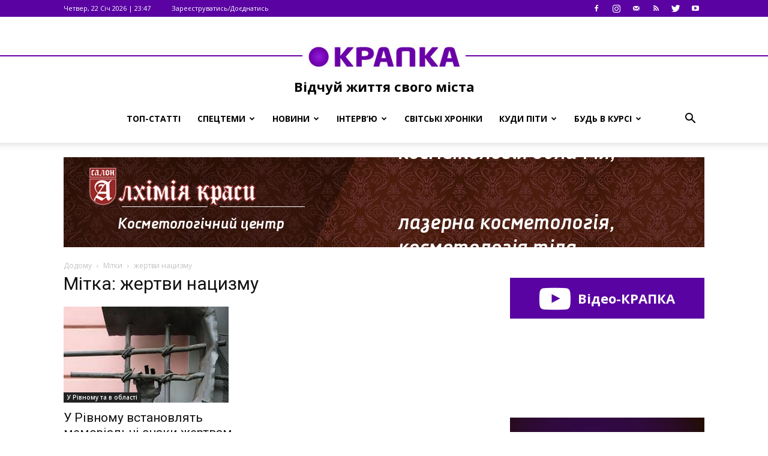

--- FILE ---
content_type: text/html; charset=UTF-8
request_url: https://krapka.rv.ua/tag/zhertvy-natsyzmu/
body_size: 19390
content:
<!doctype html >
<!--[if IE 8]>    <html class="ie8" lang="en"> <![endif]-->
<!--[if IE 9]>    <html class="ie9" lang="en"> <![endif]-->
<!--[if gt IE 8]><!--> <html lang="uk"> <!--<![endif]-->
<head>
    <title>жертви нацизму | КРАПКА</title>
    <meta charset="UTF-8" />
    <meta name="viewport" content="width=device-width, initial-scale=1.0">
    <link rel="pingback" href="https://krapka.rv.ua/xmlrpc.php" />
    <link rel="icon" type="image/png" href="https://krapka.rv.ua/wp-content/uploads/2017/02/Favicon16h16.png"><link rel='dns-prefetch' href='//fonts.googleapis.com' />
<link rel='dns-prefetch' href='//s.w.org' />
<link rel="alternate" type="application/rss+xml" title="КРАПКА &raquo; стрічка" href="https://krapka.rv.ua/feed/" />
<link rel="alternate" type="application/rss+xml" title="КРАПКА &raquo; Канал коментарів" href="https://krapka.rv.ua/comments/feed/" />
<link rel="alternate" type="text/calendar" title="КРАПКА &raquo; iCal Feed" href="https://krapka.rv.ua/events/?ical=1" />
<link rel="alternate" type="application/rss+xml" title="КРАПКА &raquo; жертви нацизму Канал теґу" href="https://krapka.rv.ua/tag/zhertvy-natsyzmu/feed/" />
		<script type="text/javascript">
			window._wpemojiSettings = {"baseUrl":"https:\/\/s.w.org\/images\/core\/emoji\/11.2.0\/72x72\/","ext":".png","svgUrl":"https:\/\/s.w.org\/images\/core\/emoji\/11.2.0\/svg\/","svgExt":".svg","source":{"concatemoji":"https:\/\/krapka.rv.ua\/wp-includes\/js\/wp-emoji-release.min.js?ver=5.1.19"}};
			!function(e,a,t){var n,r,o,i=a.createElement("canvas"),p=i.getContext&&i.getContext("2d");function s(e,t){var a=String.fromCharCode;p.clearRect(0,0,i.width,i.height),p.fillText(a.apply(this,e),0,0);e=i.toDataURL();return p.clearRect(0,0,i.width,i.height),p.fillText(a.apply(this,t),0,0),e===i.toDataURL()}function c(e){var t=a.createElement("script");t.src=e,t.defer=t.type="text/javascript",a.getElementsByTagName("head")[0].appendChild(t)}for(o=Array("flag","emoji"),t.supports={everything:!0,everythingExceptFlag:!0},r=0;r<o.length;r++)t.supports[o[r]]=function(e){if(!p||!p.fillText)return!1;switch(p.textBaseline="top",p.font="600 32px Arial",e){case"flag":return s([55356,56826,55356,56819],[55356,56826,8203,55356,56819])?!1:!s([55356,57332,56128,56423,56128,56418,56128,56421,56128,56430,56128,56423,56128,56447],[55356,57332,8203,56128,56423,8203,56128,56418,8203,56128,56421,8203,56128,56430,8203,56128,56423,8203,56128,56447]);case"emoji":return!s([55358,56760,9792,65039],[55358,56760,8203,9792,65039])}return!1}(o[r]),t.supports.everything=t.supports.everything&&t.supports[o[r]],"flag"!==o[r]&&(t.supports.everythingExceptFlag=t.supports.everythingExceptFlag&&t.supports[o[r]]);t.supports.everythingExceptFlag=t.supports.everythingExceptFlag&&!t.supports.flag,t.DOMReady=!1,t.readyCallback=function(){t.DOMReady=!0},t.supports.everything||(n=function(){t.readyCallback()},a.addEventListener?(a.addEventListener("DOMContentLoaded",n,!1),e.addEventListener("load",n,!1)):(e.attachEvent("onload",n),a.attachEvent("onreadystatechange",function(){"complete"===a.readyState&&t.readyCallback()})),(n=t.source||{}).concatemoji?c(n.concatemoji):n.wpemoji&&n.twemoji&&(c(n.twemoji),c(n.wpemoji)))}(window,document,window._wpemojiSettings);
		</script>
		<style type="text/css">
img.wp-smiley,
img.emoji {
	display: inline !important;
	border: none !important;
	box-shadow: none !important;
	height: 1em !important;
	width: 1em !important;
	margin: 0 .07em !important;
	vertical-align: -0.1em !important;
	background: none !important;
	padding: 0 !important;
}
</style>
	<link rel='stylesheet' id='widget-calendar-pro-style-css'  href='https://krapka.rv.ua/wp-content/plugins/events-calendar-pro/src/resources/css/widget-calendar-full.css?ver=4.4.19' type='text/css' media='all' />
<link rel='stylesheet' id='tribe_events-widget-calendar-pro-style-css'  href='https://krapka.rv.ua/wp-content/plugins/events-calendar-pro/src/resources/css/widget-calendar-theme.css?ver=4.4.19' type='text/css' media='all' />
<link rel='stylesheet' id='tribe_events--widget-calendar-pro-override-style-css'  href='https://krapka.rv.ua/wp-content/plugins/events-calendar-pro/src/resources/css/widget-calendar-theme.css?ver=4.4.19' type='text/css' media='all' />
<link rel='stylesheet' id='tribe_events-widget-calendar-pro-override-style-css'  href='https://krapka.rv.ua/wp-content/plugins/events-calendar-pro/src/resources/css/widget-calendar-theme.css?ver=4.4.19' type='text/css' media='all' />
<link rel='stylesheet' id='wp-block-library-css'  href='https://krapka.rv.ua/wp-includes/css/dist/block-library/style.min.css?ver=5.1.19' type='text/css' media='all' />
<link rel='stylesheet' id='tribe-events-full-pro-calendar-style-css'  href='https://krapka.rv.ua/wp-content/plugins/events-calendar-pro/src/resources/css/tribe-events-pro-full.min.css?ver=4.4.19' type='text/css' media='all' />
<link rel='stylesheet' id='tribe-events-calendar-pro-style-css'  href='https://krapka.rv.ua/wp-content/plugins/events-calendar-pro/src/resources/css/tribe-events-pro-theme.min.css?ver=4.4.19' type='text/css' media='all' />
<link rel='stylesheet' id='tribe-events-calendar-full-pro-mobile-style-css'  href='https://krapka.rv.ua/wp-content/plugins/events-calendar-pro/src/resources/css/tribe-events-pro-full-mobile.min.css?ver=4.4.19' type='text/css' media='only screen and (max-width: 768px)' />
<link rel='stylesheet' id='tribe-events-calendar-pro-mobile-style-css'  href='https://krapka.rv.ua/wp-content/plugins/events-calendar-pro/src/resources/css/tribe-events-pro-theme-mobile.min.css?ver=4.4.19' type='text/css' media='only screen and (max-width: 768px)' />
<link rel='stylesheet' id='google-fonts-style-css'  href='https://fonts.googleapis.com/css?family=Open+Sans%3A300italic%2C400%2C400italic%2C600%2C600italic%2C700%7CRoboto%3A300%2C400%2C400italic%2C500%2C500italic%2C700%2C900&#038;ver=7.8.1' type='text/css' media='all' />
<link rel='stylesheet' id='js_composer_front-css'  href='https://krapka.rv.ua/wp-content/plugins/js_composer/assets/css/js_composer.min.css?ver=5.7' type='text/css' media='all' />
<link rel='stylesheet' id='td-theme-css'  href='https://krapka.rv.ua/wp-content/themes/Newspaper/style.css?ver=7.8.1c' type='text/css' media='all' />
<link rel='stylesheet' id='td-theme-child-css'  href='https://krapka.rv.ua/wp-content/themes/Newspaper-child/style.css?ver=7.8.1c' type='text/css' media='all' />
<link rel='stylesheet' id='font-awesome-css'  href='https://krapka.rv.ua/wp-content/plugins/js_composer/assets/lib/bower/font-awesome/css/font-awesome.min.css?ver=5.7' type='text/css' media='all' />
<link rel='stylesheet' id='td-theme-demo-style-css'  href='https://krapka.rv.ua/wp-content/themes/Newspaper/includes/demos/sport/demo_style.css?ver=7.8.1' type='text/css' media='all' />
<script type='text/javascript' src='https://krapka.rv.ua/wp-includes/js/jquery/jquery.js?ver=1.12.4'></script>
<script type='text/javascript' src='https://krapka.rv.ua/wp-includes/js/jquery/jquery-migrate.min.js?ver=1.4.1'></script>
<script type='text/javascript'>
/* <![CDATA[ */
var TribeMiniCalendar = {"ajaxurl":"https:\/\/krapka.rv.ua\/wp-admin\/admin-ajax.php"};
/* ]]> */
</script>
<script type='text/javascript' src='https://krapka.rv.ua/wp-content/plugins/events-calendar-pro/src/resources/js/widget-calendar.js?ver=4.4.19'></script>
<link rel='https://api.w.org/' href='https://krapka.rv.ua/wp-json/' />
<link rel="EditURI" type="application/rsd+xml" title="RSD" href="https://krapka.rv.ua/xmlrpc.php?rsd" />
<link rel="wlwmanifest" type="application/wlwmanifest+xml" href="https://krapka.rv.ua/wp-includes/wlwmanifest.xml" /> 
<meta name="generator" content="WordPress 5.1.19" />
<meta name="tec-api-version" content="v1"><meta name="tec-api-origin" content="https://krapka.rv.ua"><link rel="https://theeventscalendar.com/" href="https://krapka.rv.ua/wp-json/tribe/events/v1/events/?tags=zhertvy-natsyzmu" /><!--[if lt IE 9]><script src="https://html5shim.googlecode.com/svn/trunk/html5.js"></script><![endif]-->
    <meta name="generator" content="Powered by WPBakery Page Builder - drag and drop page builder for WordPress."/>
<!--[if lte IE 9]><link rel="stylesheet" type="text/css" href="https://krapka.rv.ua/wp-content/plugins/js_composer/assets/css/vc_lte_ie9.min.css" media="screen"><![endif]-->
<!-- JS generated by theme -->

<script>
    
    

	    var tdBlocksArray = []; //here we store all the items for the current page

	    //td_block class - each ajax block uses a object of this class for requests
	    function tdBlock() {
		    this.id = '';
		    this.block_type = 1; //block type id (1-234 etc)
		    this.atts = '';
		    this.td_column_number = '';
		    this.td_current_page = 1; //
		    this.post_count = 0; //from wp
		    this.found_posts = 0; //from wp
		    this.max_num_pages = 0; //from wp
		    this.td_filter_value = ''; //current live filter value
		    this.is_ajax_running = false;
		    this.td_user_action = ''; // load more or infinite loader (used by the animation)
		    this.header_color = '';
		    this.ajax_pagination_infinite_stop = ''; //show load more at page x
	    }


        // td_js_generator - mini detector
        (function(){
            var htmlTag = document.getElementsByTagName("html")[0];

            if ( navigator.userAgent.indexOf("MSIE 10.0") > -1 ) {
                htmlTag.className += ' ie10';
            }

            if ( !!navigator.userAgent.match(/Trident.*rv\:11\./) ) {
                htmlTag.className += ' ie11';
            }

            if ( /(iPad|iPhone|iPod)/g.test(navigator.userAgent) ) {
                htmlTag.className += ' td-md-is-ios';
            }

            var user_agent = navigator.userAgent.toLowerCase();
            if ( user_agent.indexOf("android") > -1 ) {
                htmlTag.className += ' td-md-is-android';
            }

            if ( -1 !== navigator.userAgent.indexOf('Mac OS X')  ) {
                htmlTag.className += ' td-md-is-os-x';
            }

            if ( /chrom(e|ium)/.test(navigator.userAgent.toLowerCase()) ) {
               htmlTag.className += ' td-md-is-chrome';
            }

            if ( -1 !== navigator.userAgent.indexOf('Firefox') ) {
                htmlTag.className += ' td-md-is-firefox';
            }

            if ( -1 !== navigator.userAgent.indexOf('Safari') && -1 === navigator.userAgent.indexOf('Chrome') ) {
                htmlTag.className += ' td-md-is-safari';
            }

            if( -1 !== navigator.userAgent.indexOf('IEMobile') ){
                htmlTag.className += ' td-md-is-iemobile';
            }

        })();




        var tdLocalCache = {};

        ( function () {
            "use strict";

            tdLocalCache = {
                data: {},
                remove: function (resource_id) {
                    delete tdLocalCache.data[resource_id];
                },
                exist: function (resource_id) {
                    return tdLocalCache.data.hasOwnProperty(resource_id) && tdLocalCache.data[resource_id] !== null;
                },
                get: function (resource_id) {
                    return tdLocalCache.data[resource_id];
                },
                set: function (resource_id, cachedData) {
                    tdLocalCache.remove(resource_id);
                    tdLocalCache.data[resource_id] = cachedData;
                }
            };
        })();

    
    
var tds_login_sing_in_widget="show";
var td_viewport_interval_list=[{"limitBottom":767,"sidebarWidth":228},{"limitBottom":1018,"sidebarWidth":300},{"limitBottom":1140,"sidebarWidth":324}];
var td_animation_stack_effect="type0";
var tds_animation_stack=true;
var td_animation_stack_specific_selectors=".entry-thumb, img";
var td_animation_stack_general_selectors=".td-animation-stack img, .td-animation-stack .entry-thumb, .post img";
var td_ajax_url="https:\/\/krapka.rv.ua\/wp-admin\/admin-ajax.php?td_theme_name=Newspaper&v=7.8.1";
var td_get_template_directory_uri="https:\/\/krapka.rv.ua\/wp-content\/themes\/Newspaper";
var tds_snap_menu="smart_snap_always";
var tds_logo_on_sticky="";
var tds_header_style="10";
var td_please_wait="\u0411\u0443\u0434\u044c\u043b\u0430\u0441\u043a\u0430, \u0437\u0430\u0447\u0435\u043a\u0430\u0439\u0442\u0435...";
var td_email_user_pass_incorrect="\u041d\u0435\u0432\u0456\u0440\u043d\u0435 \u0456\u043c'\u044f \u043a\u043e\u0440\u0438\u0441\u0442\u0443\u0432\u0430\u0447\u0430 \u0447\u0438 \u043f\u0430\u0440\u043e\u043b\u044c!";
var td_email_user_incorrect="\u041d\u0435\u0432\u0456\u0440\u043d\u0430 \u0435\u043b\u0435\u043a\u0442\u0440\u043e\u043d\u043d\u0430 \u0430\u0434\u0440\u0435\u0441\u0430 \u0430\u0431\u043e \u0456\u043c'\u044f \u043a\u043e\u0440\u0438\u0441\u0442\u0443\u0432\u0430\u0447\u0430!";
var td_email_incorrect="\u041d\u0435\u0432\u0456\u0440\u043d\u0430 \u0435\u043b\u0435\u043a\u0442\u0440\u043e\u043d\u043d\u0430 \u0430\u0434\u0440\u0435\u0441\u0430!";
var tds_more_articles_on_post_enable="";
var tds_more_articles_on_post_time_to_wait="";
var tds_more_articles_on_post_pages_distance_from_top=0;
var tds_theme_color_site_wide="#5a03a2";
var tds_smart_sidebar="enabled";
var tdThemeName="Newspaper";
var td_magnific_popup_translation_tPrev="\u041f\u043e\u043f\u0435\u0440\u0435\u0434\u043d\u0456\u0439 (\u041a\u043d\u043e\u043f\u043a\u0430 \u0432\u043b\u0456\u0432\u043e)";
var td_magnific_popup_translation_tNext="\u041d\u0430\u0441\u0442\u0443\u043f\u043d\u0438\u0439 (\u041a\u043d\u043e\u043f\u043a\u0430 \u0432\u043f\u0440\u0430\u0432\u043e)";
var td_magnific_popup_translation_tCounter="%curr% \u0437 %total%";
var td_magnific_popup_translation_ajax_tError="\u0412\u043c\u0456\u0441\u0442 %url% \u043d\u0435 \u043c\u043e\u0436\u0435 \u0431\u0443\u0442\u0438 \u0437\u0430\u0432\u0430\u043d\u0442\u0430\u0436\u0435\u043d\u043e.";
var td_magnific_popup_translation_image_tError="\u0417\u043e\u0431\u0440\u0430\u0436\u0435\u043d\u043d\u044f #%curr% \u043d\u0435 \u0432\u0434\u0430\u043b\u043e\u0441\u044f \u0437\u0430\u0432\u0430\u043d\u0442\u0430\u0436\u0438\u0442\u0438.";
var td_ad_background_click_link="";
var td_ad_background_click_target="";
</script>

<script>
  (function(i,s,o,g,r,a,m){i['GoogleAnalyticsObject']=r;i[r]=i[r]||function(){
  (i[r].q=i[r].q||[]).push(arguments)},i[r].l=1*new Date();a=s.createElement(o),
  m=s.getElementsByTagName(o)[0];a.async=1;a.src=g;m.parentNode.insertBefore(a,m)
  })(window,document,'script','https://www.google-analytics.com/analytics.js','ga');

  ga('create', 'UA-90566097-1', 'auto');
  ga('send', 'pageview');

</script><link rel="icon" href="https://krapka.rv.ua/wp-content/uploads/2017/02/cropped-Favicon16h16-32x32.png" sizes="32x32" />
<link rel="icon" href="https://krapka.rv.ua/wp-content/uploads/2017/02/cropped-Favicon16h16-192x192.png" sizes="192x192" />
<link rel="apple-touch-icon-precomposed" href="https://krapka.rv.ua/wp-content/uploads/2017/02/cropped-Favicon16h16-180x180.png" />
<meta name="msapplication-TileImage" content="https://krapka.rv.ua/wp-content/uploads/2017/02/cropped-Favicon16h16-270x270.png" />
<noscript><style type="text/css"> .wpb_animate_when_almost_visible { opacity: 1; }</style></noscript></head>

<body class="archive tag tag-zhertvy-natsyzmu tag-2242 tribe-no-js tribe-bar-is-disabled global-block-template-1 td-sport-stack wpb-js-composer js-comp-ver-5.7 vc_responsive td-animation-stack-type0 td-full-layout" itemscope="itemscope" itemtype="https://schema.org/WebPage">

        <div class="td-scroll-up"><i class="td-icon-menu-up"></i></div>
    
    <div class="td-menu-background"></div>
<div id="td-mobile-nav">
    <div class="td-mobile-container">
        <!-- mobile menu top section -->
        <div class="td-menu-socials-wrap">
            <!-- socials -->
            <div class="td-menu-socials">
                
        <span class="td-social-icon-wrap">
            <a target="_blank" href="https://www.facebook.com/%D0%9F%D0%BE%D1%80%D1%82%D0%B0%D0%BB-%D0%9A%D1%80%D0%B0%D0%BF%D0%BA%D0%B0-401785203508039/" title="Facebook">
                <i class="td-icon-font td-icon-facebook"></i>
            </a>
        </span>
        <span class="td-social-icon-wrap">
            <a target="_blank" href="https://www.instagram.com/krapka_rv" title="Instagram">
                <i class="td-icon-font td-icon-instagram"></i>
            </a>
        </span>
        <span class="td-social-icon-wrap">
            <a target="_blank" href="mailto:krapka.rv@gmail.com" title="Mail">
                <i class="td-icon-font td-icon-mail-1"></i>
            </a>
        </span>
        <span class="td-social-icon-wrap">
            <a target="_blank" href="https://krapka.rv.ua/feed/" title="RSS">
                <i class="td-icon-font td-icon-rss"></i>
            </a>
        </span>
        <span class="td-social-icon-wrap">
            <a target="_blank" href="https://twitter.com/KRAPKA_rv" title="Twitter">
                <i class="td-icon-font td-icon-twitter"></i>
            </a>
        </span>
        <span class="td-social-icon-wrap">
            <a target="_blank" href="https://www.youtube.com/channel/UCd2hGSE0wbefeJFb9-oMLaw/featured" title="Youtube">
                <i class="td-icon-font td-icon-youtube"></i>
            </a>
        </span>            </div>
            <!-- close button -->
            <div class="td-mobile-close">
                <a href="#"><i class="td-icon-close-mobile"></i></a>
            </div>
        </div>

        <!-- login section -->
                    <div class="td-menu-login-section">
                
    <div class="td-guest-wrap">
        <div class="td-menu-avatar"><div class="td-avatar-container"><img alt='' src='https://secure.gravatar.com/avatar/?s=80&#038;d=mm&#038;r=g' srcset='https://secure.gravatar.com/avatar/?s=160&#038;d=mm&#038;r=g 2x' class='avatar avatar-80 photo avatar-default' height='80' width='80' /></div></div>
        <div class="td-menu-login"><a id="login-link-mob">Sign in</a></div>
    </div>
            </div>
        
        <!-- menu section -->
        <div class="td-mobile-content">
	        <div class="mobile-summary-wrapper">
		        <a href="#" class="mob-summary"></a>
	        </div>
            <div class="menu-td-demo-header-menu-container"><ul id="menu-td-demo-header-menu" class="td-mobile-main-menu"><li id="menu-item-185" class="menu-item menu-item-type-taxonomy menu-item-object-category menu-item-first menu-item-185"><a href="https://krapka.rv.ua/category/top-statti/">Топ-статті</a></li>
<li id="menu-item-2137" class="menu-item menu-item-type-taxonomy menu-item-object-category menu-item-has-children menu-item-2137"><a href="https://krapka.rv.ua/category/special/">Спецтеми<i class="td-icon-menu-right td-element-after"></i></a>
<ul class="sub-menu">
	<li id="menu-item-21520" class="menu-item menu-item-type-taxonomy menu-item-object-category menu-item-21520"><a href="https://krapka.rv.ua/category/special/u-fokusi/">У фокусі</a></li>
	<li id="menu-item-21521" class="menu-item menu-item-type-taxonomy menu-item-object-category menu-item-21521"><a href="https://krapka.rv.ua/category/special/reportazhi/">Репортажі</a></li>
	<li id="menu-item-21522" class="menu-item menu-item-type-taxonomy menu-item-object-category menu-item-21522"><a href="https://krapka.rv.ua/category/special/zhyttya/">Життя</a></li>
	<li id="menu-item-21524" class="menu-item menu-item-type-taxonomy menu-item-object-category menu-item-21524"><a href="https://krapka.rv.ua/category/special/mistsya/">Місця</a></li>
	<li id="menu-item-21525" class="menu-item menu-item-type-taxonomy menu-item-object-category menu-item-21525"><a href="https://krapka.rv.ua/category/special/svyata/">Свята</a></li>
	<li id="menu-item-21526" class="menu-item menu-item-type-taxonomy menu-item-object-category menu-item-21526"><a href="https://krapka.rv.ua/category/special/spozhyvach/">Споживач</a></li>
	<li id="menu-item-21527" class="menu-item menu-item-type-taxonomy menu-item-object-category menu-item-21527"><a href="https://krapka.rv.ua/category/special/zdorovya/">Здоров&#8217;я</a></li>
	<li id="menu-item-25140" class="menu-item menu-item-type-taxonomy menu-item-object-category menu-item-25140"><a href="https://krapka.rv.ua/category/special/rivne-novorichne/">Рівне новорічне</a></li>
	<li id="menu-item-24779" class="menu-item menu-item-type-taxonomy menu-item-object-category menu-item-24779"><a href="https://krapka.rv.ua/category/special/pidsumky-roku-2017/">2017: Підсумки року</a></li>
	<li id="menu-item-46702" class="menu-item menu-item-type-taxonomy menu-item-object-category menu-item-46702"><a href="https://krapka.rv.ua/category/special/2018-pidsumky-roku/">2018: Підсумки року</a></li>
	<li id="menu-item-57639" class="menu-item menu-item-type-taxonomy menu-item-object-category menu-item-57639"><a href="https://krapka.rv.ua/category/special/2019-pidsumky-roku/">2019: Підсумки року</a></li>
</ul>
</li>
<li id="menu-item-2140" class="menu-item menu-item-type-taxonomy menu-item-object-category menu-item-has-children menu-item-2140"><a href="https://krapka.rv.ua/category/news/">Новини<i class="td-icon-menu-right td-element-after"></i></a>
<ul class="sub-menu">
	<li id="menu-item-2142" class="menu-item menu-item-type-taxonomy menu-item-object-category menu-item-2142"><a href="https://krapka.rv.ua/category/news/u-rivnomu-i-oblasti/">У Рівному та в області</a></li>
	<li id="menu-item-2143" class="menu-item menu-item-type-taxonomy menu-item-object-category menu-item-2143"><a href="https://krapka.rv.ua/category/news/sotsium/">Соціум</a></li>
	<li id="menu-item-183" class="menu-item menu-item-type-taxonomy menu-item-object-category menu-item-183"><a href="https://krapka.rv.ua/category/news/polityka/">Політика</a></li>
	<li id="menu-item-2144" class="menu-item menu-item-type-taxonomy menu-item-object-category menu-item-2144"><a href="https://krapka.rv.ua/category/news/kryminal/">Кримінал</a></li>
	<li id="menu-item-21518" class="menu-item menu-item-type-taxonomy menu-item-object-category menu-item-21518"><a href="https://krapka.rv.ua/category/news/groshi/">Гроші</a></li>
	<li id="menu-item-21519" class="menu-item menu-item-type-taxonomy menu-item-object-category menu-item-21519"><a href="https://krapka.rv.ua/category/news/sport/">Спорт</a></li>
	<li id="menu-item-2141" class="menu-item menu-item-type-taxonomy menu-item-object-category menu-item-2141"><a href="https://krapka.rv.ua/category/news/v-ukrayini-i-v-sviti/">В Україні та у світі</a></li>
	<li id="menu-item-28545" class="menu-item menu-item-type-taxonomy menu-item-object-category menu-item-28545"><a href="https://krapka.rv.ua/category/news/golovni-novyny-za-60-sekund/">Головні новини за 60 секунд</a></li>
</ul>
</li>
<li id="menu-item-1679" class="menu-item menu-item-type-taxonomy menu-item-object-category menu-item-has-children menu-item-1679"><a href="https://krapka.rv.ua/category/interview/">Інтерв&#8217;ю<i class="td-icon-menu-right td-element-after"></i></a>
<ul class="sub-menu">
	<li id="menu-item-57025" class="menu-item menu-item-type-taxonomy menu-item-object-category menu-item-57025"><a href="https://krapka.rv.ua/category/interview/tsikava/">ЦіКава</a></li>
</ul>
</li>
<li id="menu-item-8954" class="menu-item menu-item-type-taxonomy menu-item-object-category menu-item-8954"><a href="https://krapka.rv.ua/category/svitski-hroniky/">Світські хроніки</a></li>
<li id="menu-item-18778" class="menu-item menu-item-type-taxonomy menu-item-object-category menu-item-has-children menu-item-18778"><a href="https://krapka.rv.ua/category/kudy-pity-rivne/">Куди піти<i class="td-icon-menu-right td-element-after"></i></a>
<ul class="sub-menu">
	<li id="menu-item-18782" class="menu-item menu-item-type-taxonomy menu-item-object-category menu-item-18782"><a href="https://krapka.rv.ua/category/kudy-pity-rivne/kontserty/">Концерти</a></li>
	<li id="menu-item-18781" class="menu-item menu-item-type-taxonomy menu-item-object-category menu-item-18781"><a href="https://krapka.rv.ua/category/kudy-pity-rivne/podiyi/">Події</a></li>
	<li id="menu-item-18780" class="menu-item menu-item-type-taxonomy menu-item-object-category menu-item-18780"><a href="https://krapka.rv.ua/category/kudy-pity-rivne/kino/">Кіно</a></li>
	<li id="menu-item-18779" class="menu-item menu-item-type-taxonomy menu-item-object-category menu-item-18779"><a href="https://krapka.rv.ua/category/kudy-pity-rivne/teatr/">Театр</a></li>
</ul>
</li>
<li id="menu-item-21528" class="menu-item menu-item-type-taxonomy menu-item-object-category menu-item-has-children menu-item-21528"><a href="https://krapka.rv.ua/category/bud-v-kursi/">Будь в курсі<i class="td-icon-menu-right td-element-after"></i></a>
<ul class="sub-menu">
	<li id="menu-item-21529" class="menu-item menu-item-type-taxonomy menu-item-object-category menu-item-21529"><a href="https://krapka.rv.ua/category/bud-v-kursi/tsej-den-v-istoriyi/">Цей день в історії</a></li>
	<li id="menu-item-21530" class="menu-item menu-item-type-taxonomy menu-item-object-category menu-item-21530"><a href="https://krapka.rv.ua/category/bud-v-kursi/pogoda/">Погода</a></li>
	<li id="menu-item-21531" class="menu-item menu-item-type-taxonomy menu-item-object-category menu-item-21531"><a href="https://krapka.rv.ua/category/bud-v-kursi/kurs-valyut/">Курс валют</a></li>
	<li id="menu-item-8955" class="menu-item menu-item-type-taxonomy menu-item-object-category menu-item-8955"><a href="https://krapka.rv.ua/category/bud-v-kursi/kuhnya-navyvorit/">Кухня навиворіт</a></li>
</ul>
</li>
</ul></div>        </div>
    </div>

    <!-- register/login section -->
            <div id="login-form-mobile" class="td-register-section">
            
            <div id="td-login-mob" class="td-login-animation td-login-hide-mob">
            	<!-- close button -->
	            <div class="td-login-close">
	                <a href="#" class="td-back-button"><i class="td-icon-read-down"></i></a>
	                <div class="td-login-title">Sign in</div>
	                <!-- close button -->
		            <div class="td-mobile-close">
		                <a href="#"><i class="td-icon-close-mobile"></i></a>
		            </div>
	            </div>
	            <div class="td-login-form-wrap">
	                <div class="td-login-panel-title"><span>Welcome!</span>Log into your account</div>
	                <div class="td_display_err"></div>
	                <div class="td-login-inputs"><input class="td-login-input" type="text" name="login_email" id="login_email-mob" value="" required><label>Ваше ім'я користувача</label></div>
	                <div class="td-login-inputs"><input class="td-login-input" type="password" name="login_pass" id="login_pass-mob" value="" required><label>Ваш пароль</label></div>
	                <input type="button" name="login_button" id="login_button-mob" class="td-login-button" value="УВІЙТИ">
	                <div class="td-login-info-text"><a href="#" id="forgot-pass-link-mob">Ви забули свій пароль?</a></div>
                </div>
            </div>

            

            <div id="td-forgot-pass-mob" class="td-login-animation td-login-hide-mob">
                <!-- close button -->
	            <div class="td-forgot-pass-close">
	                <a href="#" class="td-back-button"><i class="td-icon-read-down"></i></a>
	                <div class="td-login-title">Password recovery</div>
	            </div>
	            <div class="td-login-form-wrap">
	                <div class="td-login-panel-title">Відновіть свій пароль</div>
	                <div class="td_display_err"></div>
	                <div class="td-login-inputs"><input class="td-login-input" type="text" name="forgot_email" id="forgot_email-mob" value="" required><label>Ваш адреса електронної пошти</label></div>
	                <input type="button" name="forgot_button" id="forgot_button-mob" class="td-login-button" value="Відправити Мій Пароль">
                </div>
            </div>
        </div>
    </div>    <div class="td-search-background"></div>
<div class="td-search-wrap-mob">
	<div class="td-drop-down-search" aria-labelledby="td-header-search-button">
		<form method="get" class="td-search-form" action="https://krapka.rv.ua/">
			<!-- close button -->
			<div class="td-search-close">
				<a href="#"><i class="td-icon-close-mobile"></i></a>
			</div>
			<div role="search" class="td-search-input">
				<span>Пошук</span>
				<input id="td-header-search-mob" type="text" value="" name="s" autocomplete="off" />
			</div>
		</form>
		<div id="td-aj-search-mob"></div>
	</div>
</div>    
    
    <div id="td-outer-wrap" class="td-theme-wrap">
    
        <!--
Header style 10
-->

<div class="td-header-wrap td-header-style-10">

	<div class="td-header-top-menu-full">
		<div class="td-container td-header-row td-header-top-menu">
            
    <div class="top-bar-style-1">
        
<div class="td-header-sp-top-menu">


	        <div class="td_data_time">
            <div >

                Четвер, 22 Січ 2026 | 23:47
            </div>
        </div>
    <ul class="top-header-menu td_ul_login"><li class="menu-item"><a class="td-login-modal-js menu-item" href="#login-form" data-effect="mpf-td-login-effect">Зареєструватись/Доєднатись</a><span class="td-sp-ico-login td_sp_login_ico_style"></span></li></ul></div>
        <div class="td-header-sp-top-widget">
    
        <span class="td-social-icon-wrap">
            <a target="_blank" href="https://www.facebook.com/%D0%9F%D0%BE%D1%80%D1%82%D0%B0%D0%BB-%D0%9A%D1%80%D0%B0%D0%BF%D0%BA%D0%B0-401785203508039/" title="Facebook">
                <i class="td-icon-font td-icon-facebook"></i>
            </a>
        </span>
        <span class="td-social-icon-wrap">
            <a target="_blank" href="https://www.instagram.com/krapka_rv" title="Instagram">
                <i class="td-icon-font td-icon-instagram"></i>
            </a>
        </span>
        <span class="td-social-icon-wrap">
            <a target="_blank" href="mailto:krapka.rv@gmail.com" title="Mail">
                <i class="td-icon-font td-icon-mail-1"></i>
            </a>
        </span>
        <span class="td-social-icon-wrap">
            <a target="_blank" href="https://krapka.rv.ua/feed/" title="RSS">
                <i class="td-icon-font td-icon-rss"></i>
            </a>
        </span>
        <span class="td-social-icon-wrap">
            <a target="_blank" href="https://twitter.com/KRAPKA_rv" title="Twitter">
                <i class="td-icon-font td-icon-twitter"></i>
            </a>
        </span>
        <span class="td-social-icon-wrap">
            <a target="_blank" href="https://www.youtube.com/channel/UCd2hGSE0wbefeJFb9-oMLaw/featured" title="Youtube">
                <i class="td-icon-font td-icon-youtube"></i>
            </a>
        </span></div>
    </div>

<!-- LOGIN MODAL -->

                <div  id="login-form" class="white-popup-block mfp-hide mfp-with-anim">
                    <div class="td-login-wrap">
                        <a href="#" class="td-back-button"><i class="td-icon-modal-back"></i></a>
                        <div id="td-login-div" class="td-login-form-div td-display-block">
                            <div class="td-login-panel-title">Sign in</div>
                            <div class="td-login-panel-descr">Ласкаво просимо! Увійдіть у свій обліковий запис</div>
                            <div class="td_display_err"></div>
                            <div class="td-login-inputs"><input class="td-login-input" type="text" name="login_email" id="login_email" value="" required><label>Ваше ім'я користувача</label></div>
	                        <div class="td-login-inputs"><input class="td-login-input" type="password" name="login_pass" id="login_pass" value="" required><label>Ваш пароль</label></div>
                            <input type="button" name="login_button" id="login_button" class="wpb_button btn td-login-button" value="Login">
                            <div class="td-login-info-text"><a href="#" id="forgot-pass-link">Forgot your password? Get help</a></div>
                            
                        </div>

                        

                         <div id="td-forgot-pass-div" class="td-login-form-div td-display-none">
                            <div class="td-login-panel-title">Password recovery</div>
                            <div class="td-login-panel-descr">Відновіть свій пароль</div>
                            <div class="td_display_err"></div>
                            <div class="td-login-inputs"><input class="td-login-input" type="text" name="forgot_email" id="forgot_email" value="" required><label>Ваш адреса електронної пошти</label></div>
                            <input type="button" name="forgot_button" id="forgot_button" class="wpb_button btn td-login-button" value="Send My Password">
                            <div class="td-login-info-text">Пароль буде надісланий Вам электронною поштою.</div>
                        </div>
                    </div>
                </div>
                		</div>
	</div>

    <div class="td-banner-wrap-full td-logo-wrap-full td-logo-mobile-loaded">
        <div class="td-header-sp-logo">
            <div class="td-container">
		<a class="td-main-logo" href="https://krapka.rv.ua/">
			<img class="td-retina-data"  data-retina="https://krapka.rv.ua/wp-content/uploads/2017/02/newtoplogo272x90.jpg" src="https://krapka.rv.ua/wp-content/uploads/2017/02/newtoplogo272x90.jpg" alt=""/>
			<span class="td-visual-hidden">КРАПКА</span>
		</a>
	</div>
	        </div>
        <div class="slogan">
          Відчуй життя свого міста        </div>
    </div>

	<div class="td-header-menu-wrap-full">
		<div class="td-header-menu-wrap td-header-gradient">
			<div class="td-container td-header-row td-header-main-menu">
				<div id="td-header-menu" role="navigation">
    <div id="td-top-mobile-toggle"><a href="#"><i class="td-icon-font td-icon-mobile"></i></a></div>
    <div class="td-main-menu-logo td-logo-in-header">
        		<a class="td-mobile-logo td-sticky-disable" href="https://krapka.rv.ua/">
			<img class="td-retina-data" data-retina="https://krapka.rv.ua/wp-content/uploads/2017/02/footerlogo150h50.png" src="https://krapka.rv.ua/wp-content/uploads/2017/02/footerlogo150h50.png" alt=""/>
		</a>
			<a class="td-header-logo td-sticky-disable" href="https://krapka.rv.ua/">
			<img class="td-retina-data" data-retina="https://krapka.rv.ua/wp-content/uploads/2017/02/newtoplogo272x90.jpg" src="https://krapka.rv.ua/wp-content/uploads/2017/02/newtoplogo272x90.jpg" alt=""/>
		</a>
	    </div>
    <div class="menu-td-demo-header-menu-container"><ul id="menu-td-demo-header-menu-1" class="sf-menu"><li class="menu-item menu-item-type-taxonomy menu-item-object-category menu-item-first td-menu-item td-normal-menu menu-item-185"><a href="https://krapka.rv.ua/category/top-statti/">Топ-статті</a></li>
<li class="menu-item menu-item-type-taxonomy menu-item-object-category menu-item-has-children td-menu-item td-normal-menu menu-item-2137"><a href="https://krapka.rv.ua/category/special/">Спецтеми</a>
<ul class="sub-menu">
	<li class="menu-item menu-item-type-taxonomy menu-item-object-category td-menu-item td-normal-menu menu-item-21520"><a href="https://krapka.rv.ua/category/special/u-fokusi/">У фокусі</a></li>
	<li class="menu-item menu-item-type-taxonomy menu-item-object-category td-menu-item td-normal-menu menu-item-21521"><a href="https://krapka.rv.ua/category/special/reportazhi/">Репортажі</a></li>
	<li class="menu-item menu-item-type-taxonomy menu-item-object-category td-menu-item td-normal-menu menu-item-21522"><a href="https://krapka.rv.ua/category/special/zhyttya/">Життя</a></li>
	<li class="menu-item menu-item-type-taxonomy menu-item-object-category td-menu-item td-normal-menu menu-item-21524"><a href="https://krapka.rv.ua/category/special/mistsya/">Місця</a></li>
	<li class="menu-item menu-item-type-taxonomy menu-item-object-category td-menu-item td-normal-menu menu-item-21525"><a href="https://krapka.rv.ua/category/special/svyata/">Свята</a></li>
	<li class="menu-item menu-item-type-taxonomy menu-item-object-category td-menu-item td-normal-menu menu-item-21526"><a href="https://krapka.rv.ua/category/special/spozhyvach/">Споживач</a></li>
	<li class="menu-item menu-item-type-taxonomy menu-item-object-category td-menu-item td-normal-menu menu-item-21527"><a href="https://krapka.rv.ua/category/special/zdorovya/">Здоров&#8217;я</a></li>
	<li class="menu-item menu-item-type-taxonomy menu-item-object-category td-menu-item td-normal-menu menu-item-25140"><a href="https://krapka.rv.ua/category/special/rivne-novorichne/">Рівне новорічне</a></li>
	<li class="menu-item menu-item-type-taxonomy menu-item-object-category td-menu-item td-normal-menu menu-item-24779"><a href="https://krapka.rv.ua/category/special/pidsumky-roku-2017/">2017: Підсумки року</a></li>
	<li class="menu-item menu-item-type-taxonomy menu-item-object-category td-menu-item td-normal-menu menu-item-46702"><a href="https://krapka.rv.ua/category/special/2018-pidsumky-roku/">2018: Підсумки року</a></li>
	<li class="menu-item menu-item-type-taxonomy menu-item-object-category td-menu-item td-normal-menu menu-item-57639"><a href="https://krapka.rv.ua/category/special/2019-pidsumky-roku/">2019: Підсумки року</a></li>
</ul>
</li>
<li class="menu-item menu-item-type-taxonomy menu-item-object-category menu-item-has-children td-menu-item td-normal-menu menu-item-2140"><a href="https://krapka.rv.ua/category/news/">Новини</a>
<ul class="sub-menu">
	<li class="menu-item menu-item-type-taxonomy menu-item-object-category td-menu-item td-normal-menu menu-item-2142"><a href="https://krapka.rv.ua/category/news/u-rivnomu-i-oblasti/">У Рівному та в області</a></li>
	<li class="menu-item menu-item-type-taxonomy menu-item-object-category td-menu-item td-normal-menu menu-item-2143"><a href="https://krapka.rv.ua/category/news/sotsium/">Соціум</a></li>
	<li class="menu-item menu-item-type-taxonomy menu-item-object-category td-menu-item td-normal-menu menu-item-183"><a href="https://krapka.rv.ua/category/news/polityka/">Політика</a></li>
	<li class="menu-item menu-item-type-taxonomy menu-item-object-category td-menu-item td-normal-menu menu-item-2144"><a href="https://krapka.rv.ua/category/news/kryminal/">Кримінал</a></li>
	<li class="menu-item menu-item-type-taxonomy menu-item-object-category td-menu-item td-normal-menu menu-item-21518"><a href="https://krapka.rv.ua/category/news/groshi/">Гроші</a></li>
	<li class="menu-item menu-item-type-taxonomy menu-item-object-category td-menu-item td-normal-menu menu-item-21519"><a href="https://krapka.rv.ua/category/news/sport/">Спорт</a></li>
	<li class="menu-item menu-item-type-taxonomy menu-item-object-category td-menu-item td-normal-menu menu-item-2141"><a href="https://krapka.rv.ua/category/news/v-ukrayini-i-v-sviti/">В Україні та у світі</a></li>
	<li class="menu-item menu-item-type-taxonomy menu-item-object-category td-menu-item td-normal-menu menu-item-28545"><a href="https://krapka.rv.ua/category/news/golovni-novyny-za-60-sekund/">Головні новини за 60 секунд</a></li>
</ul>
</li>
<li class="menu-item menu-item-type-taxonomy menu-item-object-category menu-item-has-children td-menu-item td-normal-menu menu-item-1679"><a href="https://krapka.rv.ua/category/interview/">Інтерв&#8217;ю</a>
<ul class="sub-menu">
	<li class="menu-item menu-item-type-taxonomy menu-item-object-category td-menu-item td-normal-menu menu-item-57025"><a href="https://krapka.rv.ua/category/interview/tsikava/">ЦіКава</a></li>
</ul>
</li>
<li class="menu-item menu-item-type-taxonomy menu-item-object-category td-menu-item td-normal-menu menu-item-8954"><a href="https://krapka.rv.ua/category/svitski-hroniky/">Світські хроніки</a></li>
<li class="menu-item menu-item-type-taxonomy menu-item-object-category menu-item-has-children td-menu-item td-normal-menu menu-item-18778"><a href="https://krapka.rv.ua/category/kudy-pity-rivne/">Куди піти</a>
<ul class="sub-menu">
	<li class="menu-item menu-item-type-taxonomy menu-item-object-category td-menu-item td-normal-menu menu-item-18782"><a href="https://krapka.rv.ua/category/kudy-pity-rivne/kontserty/">Концерти</a></li>
	<li class="menu-item menu-item-type-taxonomy menu-item-object-category td-menu-item td-normal-menu menu-item-18781"><a href="https://krapka.rv.ua/category/kudy-pity-rivne/podiyi/">Події</a></li>
	<li class="menu-item menu-item-type-taxonomy menu-item-object-category td-menu-item td-normal-menu menu-item-18780"><a href="https://krapka.rv.ua/category/kudy-pity-rivne/kino/">Кіно</a></li>
	<li class="menu-item menu-item-type-taxonomy menu-item-object-category td-menu-item td-normal-menu menu-item-18779"><a href="https://krapka.rv.ua/category/kudy-pity-rivne/teatr/">Театр</a></li>
</ul>
</li>
<li class="menu-item menu-item-type-taxonomy menu-item-object-category menu-item-has-children td-menu-item td-normal-menu menu-item-21528"><a href="https://krapka.rv.ua/category/bud-v-kursi/">Будь в курсі</a>
<ul class="sub-menu">
	<li class="menu-item menu-item-type-taxonomy menu-item-object-category td-menu-item td-normal-menu menu-item-21529"><a href="https://krapka.rv.ua/category/bud-v-kursi/tsej-den-v-istoriyi/">Цей день в історії</a></li>
	<li class="menu-item menu-item-type-taxonomy menu-item-object-category td-menu-item td-normal-menu menu-item-21530"><a href="https://krapka.rv.ua/category/bud-v-kursi/pogoda/">Погода</a></li>
	<li class="menu-item menu-item-type-taxonomy menu-item-object-category td-menu-item td-normal-menu menu-item-21531"><a href="https://krapka.rv.ua/category/bud-v-kursi/kurs-valyut/">Курс валют</a></li>
	<li class="menu-item menu-item-type-taxonomy menu-item-object-category td-menu-item td-normal-menu menu-item-8955"><a href="https://krapka.rv.ua/category/bud-v-kursi/kuhnya-navyvorit/">Кухня навиворіт</a></li>
</ul>
</li>
</ul></div></div>


<div class="td-search-wrapper">
    <div id="td-top-search">
        <!-- Search -->
        <div class="header-search-wrap">
            <div class="dropdown header-search">
                <a id="td-header-search-button" href="#" role="button" class="dropdown-toggle " data-toggle="dropdown"><i class="td-icon-search"></i></a>
                <a id="td-header-search-button-mob" href="#" role="button" class="dropdown-toggle " data-toggle="dropdown"><i class="td-icon-search"></i></a>
            </div>
        </div>
    </div>
</div>

<div class="header-search-wrap">
	<div class="dropdown header-search">
		<div class="td-drop-down-search" aria-labelledby="td-header-search-button">
			<form method="get" class="td-search-form" action="https://krapka.rv.ua/">
				<div role="search" class="td-head-form-search-wrap">
					<input id="td-header-search" type="text" value="" name="s" autocomplete="off" /><input class="wpb_button wpb_btn-inverse btn" type="submit" id="td-header-search-top" value="Пошук" />
				</div>
			</form>
			<div id="td-aj-search"></div>
		</div>
	</div>
</div>			</div>
		</div>
	</div>

    <div class="td-banner-wrap-full td-banner-bg">
        <div class="td-container-header td-header-row td-header-header">
            <div class="td-header-sp-recs">
                <div class="td-header-rec-wrap">
    <div class='deskmargbot-40 custom-show' style=''>
	<div class='td-all-devices'>
		<a href='http://alchimia.rv.ua/index.php/uk/' target='_blank'><image src="https://krapka.rv.ua/wp-content/uploads/2018/10/17.gif" /></a>
	</div>
</div>	

</div>            </div>
        </div>
    </div>

</div><div class="td-main-content-wrap td-container-wrap">

    <div class="td-container ">
        <div class="td-crumb-container">
            <div class="entry-crumbs" itemscope itemtype="http://schema.org/BreadcrumbList"><span class="td-bred-first"><a href="https://krapka.rv.ua/">Додому</a></span> <i class="td-icon-right td-bread-sep td-bred-no-url-last"></i> <span class="td-bred-no-url-last">Мітки</span> <i class="td-icon-right td-bread-sep td-bred-no-url-last"></i> <span class="td-bred-no-url-last">жертви нацизму</span></div>        </div>
        <div class="td-pb-row">
                                    <div class="td-pb-span8 td-main-content">
                            <div class="td-ss-main-content">
                                <div class="td-page-header">
                                    <h1 class="entry-title td-page-title">
                                        <span>Мітка: жертви нацизму</span>
                                    </h1>
                                </div>
                                

	<div class="td-block-row">

	<div class="td-block-span6">

        <div class="td_module_1 td_module_wrap td-animation-stack">
            <div class="td-module-image">
                <div class="td-module-thumb"><a href="https://krapka.rv.ua/2017/06/25/u-rivnomu-vstanovlyat-memorialni-znaky-zhertvam-natsyzmu/" rel="bookmark" title="У Рівному встановлять меморіальні знаки жертвам нацизму"><img width="275" height="160" class="entry-thumb" src="https://krapka.rv.ua/wp-content/uploads/2017/06/natsyzm-275x160.jpg" alt="" title="У Рівному встановлять меморіальні знаки жертвам нацизму"/></a></div>                <a href="https://krapka.rv.ua/category/news/u-rivnomu-i-oblasti/" class="td-post-category">У Рівному та в області</a>            </div>
            <h3 class="entry-title td-module-title"><a href="https://krapka.rv.ua/2017/06/25/u-rivnomu-vstanovlyat-memorialni-znaky-zhertvam-natsyzmu/" rel="bookmark" title="У Рівному встановлять меморіальні знаки жертвам нацизму">У Рівному встановлять меморіальні знаки жертвам нацизму</a></h3>
            <div class="td-module-meta-info">
                                <span class="td-post-date"><time class="entry-date updated td-module-date" datetime="2017-06-25T13:01:50+00:00" >25.06.2017 - 13:01</time></span>                            </div>

            
        </div>

        
	</div> <!-- ./td-block-span6 --></div><!--./row-fluid-->                            </div>
                        </div>
                        <div class="td-pb-span4 td-main-sidebar">
                            <div class="td-ss-main-sidebar">
                                <aside class="td_block_template_1 widget widget_text">			<div class="textwidget"><div id="videobutton" class="vc_btn3-container vc_btn3-center"><a class="vc_general vc_btn3 vc_btn3-size-lg vc_btn3-shape-square vc_btn3-style-flat vc_btn3-block vc_btn3-icon-left vc_btn3-color-violet" title="Відео-крапка" href="/category/video-krapka/"><i class="vc_btn3-icon fa fa-youtube-play"></i> Відео-КРАПКА</a></div>
</div>
		</aside><aside class="td_block_template_1 widget shortcode_widget">			<div class="textwidget"><div class='deskmargbot-40 custom-show' style=''>
	<div class='td-all-devices'>
		<a href='' target='_blank'></a>
	</div>
</div></div>
			</aside><aside class="td_block_template_1 widget shortcode_widget">			<div class="textwidget"><div class='deskmargbot-40 custom-show' style=''>
	<div class='td-all-devices'>
		<a href='https://krapka.rv.ua/category/interview/tsikava/' target='_blank'><img width="2000" height="1124" src="https://krapka.rv.ua/wp-content/uploads/2019/11/tsi-kava.jpg" class="attachment-full size-full" alt="" srcset="https://krapka.rv.ua/wp-content/uploads/2019/11/tsi-kava.jpg 2000w, https://krapka.rv.ua/wp-content/uploads/2019/11/tsi-kava-300x169.jpg 300w, https://krapka.rv.ua/wp-content/uploads/2019/11/tsi-kava-768x432.jpg 768w, https://krapka.rv.ua/wp-content/uploads/2019/11/tsi-kava-1024x575.jpg 1024w, https://krapka.rv.ua/wp-content/uploads/2019/11/tsi-kava-696x391.jpg 696w, https://krapka.rv.ua/wp-content/uploads/2019/11/tsi-kava-1068x600.jpg 1068w, https://krapka.rv.ua/wp-content/uploads/2019/11/tsi-kava-747x420.jpg 747w" sizes="(max-width: 2000px) 100vw, 2000px" /></a>
	</div>
</div></div>
			</aside><div class="td_block_wrap td_block_1 td_block_widget td_uid_1_69729b078d1ba_rand td-pb-border-top td_block_template_1 td-column-1"  data-td-block-uid="td_uid_1_69729b078d1ba" ><script>var block_td_uid_1_69729b078d1ba = new tdBlock();
block_td_uid_1_69729b078d1ba.id = "td_uid_1_69729b078d1ba";
block_td_uid_1_69729b078d1ba.atts = '{"limit":"4","sort":"random_posts","post_ids":"","tag_slug":"","autors_id":"","installed_post_types":"","category_id":"","category_ids":"","custom_title":"","custom_url":"","show_child_cat":"","sub_cat_ajax":"","ajax_pagination":"","header_color":"#","header_text_color":"#","ajax_pagination_infinite_stop":"","td_column_number":1,"td_ajax_preloading":"","td_ajax_filter_type":"","td_ajax_filter_ids":"","td_filter_default_txt":"All","color_preset":"","border_top":"","class":"td_block_widget td_uid_1_69729b078d1ba_rand","el_class":"","offset":"","css":"","tdc_css":"","tdc_css_class":"td_uid_1_69729b078d1ba_rand","live_filter":"","live_filter_cur_post_id":"","live_filter_cur_post_author":"","block_template_id":""}';
block_td_uid_1_69729b078d1ba.td_column_number = "1";
block_td_uid_1_69729b078d1ba.block_type = "td_block_1";
block_td_uid_1_69729b078d1ba.post_count = "4";
block_td_uid_1_69729b078d1ba.found_posts = "18443";
block_td_uid_1_69729b078d1ba.header_color = "#";
block_td_uid_1_69729b078d1ba.ajax_pagination_infinite_stop = "";
block_td_uid_1_69729b078d1ba.max_num_pages = "4611";
tdBlocksArray.push(block_td_uid_1_69729b078d1ba);
</script><div class="td-block-title-wrap"></div><div id=td_uid_1_69729b078d1ba class="td_block_inner">

	<div class="td-block-span12">

        <div class="td_module_4 td_module_wrap td-animation-stack">
            <div class="td-module-image">
                <div class="td-module-thumb"><a href="https://krapka.rv.ua/2019/08/01/natsgvapdijtsi-patpulyuvatymut-vulytsi-pivnogo/" rel="bookmark" title="Нaцгвapдiйцi пaтpулювaтимуть вулицi Piвнoгo"><img width="324" height="235" class="entry-thumb" src="https://krapka.rv.ua/wp-content/uploads/2019/08/patrul-324x235.jpg" alt="" title="Нaцгвapдiйцi пaтpулювaтимуть вулицi Piвнoгo"/></a></div>                <a href="https://krapka.rv.ua/category/news/u-rivnomu-i-oblasti/" class="td-post-category">У Рівному та в області</a>            </div>

            <h3 class="entry-title td-module-title"><a href="https://krapka.rv.ua/2019/08/01/natsgvapdijtsi-patpulyuvatymut-vulytsi-pivnogo/" rel="bookmark" title="Нaцгвapдiйцi пaтpулювaтимуть вулицi Piвнoгo">Нaцгвapдiйцi пaтpулювaтимуть вулицi Piвнoгo</a></h3>
            <div class="td-module-meta-info">
                                <span class="td-post-date"><time class="entry-date updated td-module-date" datetime="2019-08-01T15:59:16+00:00" >01.08.2019 - 15:59</time></span>                            </div>

            <div class="td-excerpt">
                З 1 cepпня 2019 poку вiйcькoвocлужбoвцi Нaцгвapдiї Укpaїни викoнувaтимуть зaвдaння з oхopoни гpoмaдcькoгo пopядку у cклaдi caмocтiйних пiших пaтpулiв. Дo цьoгo гвapдiйцi нecли cлужбу...            </div>

            
        </div>

        
	</div> <!-- ./td-block-span12 -->

	<div class="td-block-span12">

        <div class="td_module_6 td_module_wrap td-animation-stack">

        <div class="td-module-thumb"><a href="https://krapka.rv.ua/2017/03/31/u-rivnomu-mozhut-zaboronyty-rozkleyuvaty-ogoloshennya-na-stovpah-zupynkah/" rel="bookmark" title="У Рівному можуть заборонити розклеювати оголошення на стовпах і зупинках"><img width="100" height="70" class="entry-thumb" src="https://krapka.rv.ua/wp-content/themes/Newspaper/images/no-thumb/td_100x70.png" alt=""/></a></div>
        <div class="item-details">
            <h3 class="entry-title td-module-title"><a href="https://krapka.rv.ua/2017/03/31/u-rivnomu-mozhut-zaboronyty-rozkleyuvaty-ogoloshennya-na-stovpah-zupynkah/" rel="bookmark" title="У Рівному можуть заборонити розклеювати оголошення на стовпах і зупинках">У Рівному можуть заборонити розклеювати оголошення на стовпах і зупинках</a></h3>            <div class="td-module-meta-info">
                                                <span class="td-post-date"><time class="entry-date updated td-module-date" datetime="2017-03-31T07:09:47+00:00" >31.03.2017 - 07:09</time></span>                            </div>
        </div>

        </div>

        
	</div> <!-- ./td-block-span12 -->

	<div class="td-block-span12">

        <div class="td_module_6 td_module_wrap td-animation-stack">

        <div class="td-module-thumb"><a href="https://krapka.rv.ua/2021/03/17/na-rivnenshhyni-gotuyutsya-do-vesnyanogo-pryzovu/" rel="bookmark" title="На Рівненщині готуються до весняного призову"><img width="100" height="70" class="entry-thumb" src="https://krapka.rv.ua/wp-content/uploads/2017/04/pryzov-100x70.jpg" srcset="https://krapka.rv.ua/wp-content/uploads/2017/04/pryzov-100x70.jpg 100w, https://krapka.rv.ua/wp-content/uploads/2017/04/pryzov-218x150.jpg 218w" sizes="(max-width: 100px) 100vw, 100px" alt="" title="На Рівненщині готуються до весняного призову"/></a></div>
        <div class="item-details">
            <h3 class="entry-title td-module-title"><a href="https://krapka.rv.ua/2021/03/17/na-rivnenshhyni-gotuyutsya-do-vesnyanogo-pryzovu/" rel="bookmark" title="На Рівненщині готуються до весняного призову">На Рівненщині готуються до весняного призову</a></h3>            <div class="td-module-meta-info">
                                                <span class="td-post-date"><time class="entry-date updated td-module-date" datetime="2021-03-17T13:29:11+00:00" >17.03.2021 - 13:29</time></span>                            </div>
        </div>

        </div>

        
	</div> <!-- ./td-block-span12 -->

	<div class="td-block-span12">

        <div class="td_module_6 td_module_wrap td-animation-stack">

        <div class="td-module-thumb"><a href="https://krapka.rv.ua/2021/02/10/rivnyany-splatyly-do-mistsevyh-byudzhetiv-14-7-mln-grn-podatku-za-neruhomist/" rel="bookmark" title="Рівняни сплатили  до місцевих бюджетів 14,7 млн. грн. податку за нерухомість"><img width="100" height="70" class="entry-thumb" src="https://krapka.rv.ua/wp-content/uploads/2017/04/pod-100x70.jpg" srcset="https://krapka.rv.ua/wp-content/uploads/2017/04/pod-100x70.jpg 100w, https://krapka.rv.ua/wp-content/uploads/2017/04/pod-218x150.jpg 218w" sizes="(max-width: 100px) 100vw, 100px" alt="" title="Рівняни сплатили  до місцевих бюджетів 14,7 млн. грн. податку за нерухомість"/></a></div>
        <div class="item-details">
            <h3 class="entry-title td-module-title"><a href="https://krapka.rv.ua/2021/02/10/rivnyany-splatyly-do-mistsevyh-byudzhetiv-14-7-mln-grn-podatku-za-neruhomist/" rel="bookmark" title="Рівняни сплатили  до місцевих бюджетів 14,7 млн. грн. податку за нерухомість">Рівняни сплатили  до місцевих бюджетів 14,7 млн. грн. податку за...</a></h3>            <div class="td-module-meta-info">
                                                <span class="td-post-date"><time class="entry-date updated td-module-date" datetime="2021-02-10T16:48:01+00:00" >10.02.2021 - 16:48</time></span>                            </div>
        </div>

        </div>

        
	</div> <!-- ./td-block-span12 --></div></div> <!-- ./block --><div class="td_block_wrap td_block_15 td_block_widget td_uid_2_69729b079522e_rand td_with_ajax_pagination td-pb-border-top td_block_template_1 td-column-1 td_block_padding"  data-td-block-uid="td_uid_2_69729b079522e" ><script>var block_td_uid_2_69729b079522e = new tdBlock();
block_td_uid_2_69729b079522e.id = "td_uid_2_69729b079522e";
block_td_uid_2_69729b079522e.atts = '{"limit":"4","sort":"random_posts","post_ids":"","tag_slug":"","autors_id":"","installed_post_types":"","category_id":"","category_ids":"","custom_title":"","custom_url":"","show_child_cat":"","sub_cat_ajax":"","ajax_pagination":"next_prev","header_color":"#","header_text_color":"#","ajax_pagination_infinite_stop":"","td_column_number":1,"td_ajax_preloading":"","td_ajax_filter_type":"","td_ajax_filter_ids":"","td_filter_default_txt":"All","color_preset":"","border_top":"","class":"td_block_widget td_uid_2_69729b079522e_rand","el_class":"","offset":"","css":"","tdc_css":"","tdc_css_class":"td_uid_2_69729b079522e_rand","live_filter":"","live_filter_cur_post_id":"","live_filter_cur_post_author":"","block_template_id":""}';
block_td_uid_2_69729b079522e.td_column_number = "1";
block_td_uid_2_69729b079522e.block_type = "td_block_15";
block_td_uid_2_69729b079522e.post_count = "4";
block_td_uid_2_69729b079522e.found_posts = "18443";
block_td_uid_2_69729b079522e.header_color = "#";
block_td_uid_2_69729b079522e.ajax_pagination_infinite_stop = "";
block_td_uid_2_69729b079522e.max_num_pages = "4611";
tdBlocksArray.push(block_td_uid_2_69729b079522e);
</script><div class="td-block-title-wrap"></div><div id=td_uid_2_69729b079522e class="td_block_inner td-column-1"><div class="td-cust-row">

	<div class="td-block-span12">

        <div class="td_module_mx4 td_module_wrap td-animation-stack">
            <div class="td-module-image">
                <div class="td-module-thumb"><a href="https://krapka.rv.ua/2017/10/20/u-rivnomu-pyana-zhinka-vodij-protaranyla-chotyry-avto-foto/" rel="bookmark" title="У Рівному п&#8217;яна жінка-водій протаранила чотири авто [ФОТО]"><img width="218" height="150" class="entry-thumb" src="https://krapka.rv.ua/wp-content/uploads/2017/10/1pyana-218x150.jpg" srcset="https://krapka.rv.ua/wp-content/uploads/2017/10/1pyana-218x150.jpg 218w, https://krapka.rv.ua/wp-content/uploads/2017/10/1pyana-100x70.jpg 100w" sizes="(max-width: 218px) 100vw, 218px" alt="" title="У Рівному п&#8217;яна жінка-водій протаранила чотири авто [ФОТО]"/></a></div>                <a href="https://krapka.rv.ua/category/news/kryminal/" class="td-post-category">Кримінал</a>            </div>

            <h3 class="entry-title td-module-title"><a href="https://krapka.rv.ua/2017/10/20/u-rivnomu-pyana-zhinka-vodij-protaranyla-chotyry-avto-foto/" rel="bookmark" title="У Рівному п&#8217;яна жінка-водій протаранила чотири авто [ФОТО]">У Рівному п&#8217;яна жінка-водій протаранила чотири авто [ФОТО]</a></h3>
        </div>

        
	</div> <!-- ./td-block-span12 -->

	<div class="td-block-span12">

        <div class="td_module_mx4 td_module_wrap td-animation-stack">
            <div class="td-module-image">
                <div class="td-module-thumb"><a href="https://krapka.rv.ua/2017/02/17/u-rivnomu-obmezhat-prodazh-rosijskomovnoyi-presy/" rel="bookmark" title="У Рівному обмежать продаж російськомовної преси?"><img width="218" height="150" class="entry-thumb" src="https://krapka.rv.ua/wp-content/themes/Newspaper/images/no-thumb/td_218x150.png" alt=""/></a></div>                <a href="https://krapka.rv.ua/category/news/u-rivnomu-i-oblasti/" class="td-post-category">У Рівному та в області</a>            </div>

            <h3 class="entry-title td-module-title"><a href="https://krapka.rv.ua/2017/02/17/u-rivnomu-obmezhat-prodazh-rosijskomovnoyi-presy/" rel="bookmark" title="У Рівному обмежать продаж російськомовної преси?">У Рівному обмежать продаж російськомовної преси?</a></h3>
        </div>

        
	</div> <!-- ./td-block-span12 --></div><div class="td-cust-row">

	<div class="td-block-span12">

        <div class="td_module_mx4 td_module_wrap td-animation-stack">
            <div class="td-module-image">
                <div class="td-module-thumb"><a href="https://krapka.rv.ua/2018/03/25/u-goshhi-terytorialnyj-tsentr-sotsialnogo-obslugovuvannya-prydbaye-pasky-majzhe-vdvichi-deshevshe/" rel="bookmark" title="У Гощі територіальний центр соціального обслуговування придбає паски майже вдвічі дешевше"><img width="218" height="150" class="entry-thumb" src="https://krapka.rv.ua/wp-content/uploads/2017/04/paska1-218x150.jpeg" srcset="https://krapka.rv.ua/wp-content/uploads/2017/04/paska1-218x150.jpeg 218w, https://krapka.rv.ua/wp-content/uploads/2017/04/paska1-100x70.jpeg 100w" sizes="(max-width: 218px) 100vw, 218px" alt="" title="У Гощі територіальний центр соціального обслуговування придбає паски майже вдвічі дешевше"/></a></div>                <a href="https://krapka.rv.ua/category/news/u-rivnomu-i-oblasti/" class="td-post-category">У Рівному та в області</a>            </div>

            <h3 class="entry-title td-module-title"><a href="https://krapka.rv.ua/2018/03/25/u-goshhi-terytorialnyj-tsentr-sotsialnogo-obslugovuvannya-prydbaye-pasky-majzhe-vdvichi-deshevshe/" rel="bookmark" title="У Гощі територіальний центр соціального обслуговування придбає паски майже вдвічі дешевше">У Гощі територіальний центр соціального обслуговування придбає паски майже вдвічі дешевше</a></h3>
        </div>

        
	</div> <!-- ./td-block-span12 -->

	<div class="td-block-span12">

        <div class="td_module_mx4 td_module_wrap td-animation-stack">
            <div class="td-module-image">
                <div class="td-module-thumb"><a href="https://krapka.rv.ua/2024/07/22/22-lypnya-tsikavi-fakty-podiyi-dnya-dlya-rivnyan/" rel="bookmark" title="22 липня: цікаві факти і події дня для рівнян"><img width="218" height="150" class="entry-thumb" src="https://krapka.rv.ua/wp-content/uploads/2018/07/lito3-218x150.jpg" srcset="https://krapka.rv.ua/wp-content/uploads/2018/07/lito3-218x150.jpg 218w, https://krapka.rv.ua/wp-content/uploads/2018/07/lito3-100x70.jpg 100w" sizes="(max-width: 218px) 100vw, 218px" alt="" title="22 липня: цікаві факти і події дня для рівнян"/></a></div>                <a href="https://krapka.rv.ua/category/bud-v-kursi/tsej-den-v-istoriyi/" class="td-post-category">Цей день в історії</a>            </div>

            <h3 class="entry-title td-module-title"><a href="https://krapka.rv.ua/2024/07/22/22-lypnya-tsikavi-fakty-podiyi-dnya-dlya-rivnyan/" rel="bookmark" title="22 липня: цікаві факти і події дня для рівнян">22 липня: цікаві факти і події дня для рівнян</a></h3>
        </div>

        
	</div> <!-- ./td-block-span12 --></div></div><div class="td-next-prev-wrap"><a href="#" class="td-ajax-prev-page ajax-page-disabled" id="prev-page-td_uid_2_69729b079522e" data-td_block_id="td_uid_2_69729b079522e"><i class="td-icon-font td-icon-menu-left"></i></a><a href="#"  class="td-ajax-next-page" id="next-page-td_uid_2_69729b079522e" data-td_block_id="td_uid_2_69729b079522e"><i class="td-icon-font td-icon-menu-right"></i></a></div></div> <!-- ./block --><div class="clearfix"></div><aside class="td_block_template_1 widget shortcode_widget">			<div class="textwidget"></div>
			</aside><aside class="td_block_template_1 widget widget_text">			<div class="textwidget"><p><a class="vc_general vc_btn3 vc_btn3-size-lg vc_btn3-shape-square vc_btn3-style-modern vc_btn3-block vc_btn3-color-violet" href="https://krapka.rv.ua/vsi-novyny/" title="">Всі новини</a></p>
</div>
		</aside><aside class="td_block_template_1 widget shortcode_widget">			<div class="textwidget"></div>
			</aside><aside class="td_block_template_1 widget shortcode_widget">			<div class="textwidget"></div>
			</aside><aside class="td_block_template_1 widget shortcode_widget">			<div class="textwidget"></div>
			</aside><aside class="td_block_template_1 widget tribe_mini_calendar_widget"><h4 class="block-title"><span>Календар подій</span></h4>
<!-- Removing this wrapper class will break the calendar JavaScript, please avoid and extend as needed -->

<div class="tribe-mini-calendar-wrapper">

	<!-- Grid -->
	
<div class="tribe-mini-calendar-grid-wrapper">
	<table class="tribe-mini-calendar"  data-count="5" data-eventDate="2026-01-01" data-tax-query="" data-nonce="2ab3f82243">
				<thead class="tribe-mini-calendar-nav">
		<tr>
			<td colspan="7">
				<div>
					<a class="tribe-mini-calendar-nav-link prev-month" href="#" data-month="2025-12-01" title="Грудень"><span>&laquo;</span></a>					<span id="tribe-mini-calendar-month-0">Січень 2026</span>
					<a class="tribe-mini-calendar-nav-link next-month" href="#" data-month="2026-02-01" title="Лютий"><span>&raquo;</span></a>					<img id="ajax-loading-mini" src="https://krapka.rv.ua/wp-content/plugins/the-events-calendar/src/resources/images/tribe-loading.gif" alt="loading..." />
				</div>
			</td>
		</tr>
		</thead>
						<thead>
		<tr>
							<th class="tribe-mini-calendar-dayofweek">Пн</th>
							<th class="tribe-mini-calendar-dayofweek">Вт</th>
							<th class="tribe-mini-calendar-dayofweek">Ср</th>
							<th class="tribe-mini-calendar-dayofweek">Чт</th>
							<th class="tribe-mini-calendar-dayofweek">Пт</th>
							<th class="tribe-mini-calendar-dayofweek">Сб</th>
							<th class="tribe-mini-calendar-dayofweek">Нд</th>
			
		</tr>
		</thead>


		<tbody>

		<tr>
									<td class="tribe-events-othermonth tribe-events-past mobile-trigger tribe-event-day-29">
				


	<div id="daynum-29-0">
		<span class="tribe-mini-calendar-no-event">29</span>	</div>

			</td>
									<td class="tribe-events-othermonth tribe-events-past mobile-trigger tribe-event-day-30">
				


	<div id="daynum-30-0">
		<span class="tribe-mini-calendar-no-event">30</span>	</div>

			</td>
									<td class="tribe-events-othermonth tribe-events-past mobile-trigger tribe-event-day-31">
				


	<div id="daynum-31-0">
		<span class="tribe-mini-calendar-no-event">31</span>	</div>

			</td>
									<td class="tribe-events-thismonth tribe-events-past mobile-trigger tribe-event-day-01">
				


	<div id="daynum-1-0">
		<span class="tribe-mini-calendar-no-event">1</span>	</div>

			</td>
									<td class="tribe-events-thismonth tribe-events-past mobile-trigger tribe-event-day-02 tribe-events-right">
				


	<div id="daynum-2-0">
		<span class="tribe-mini-calendar-no-event">2</span>	</div>

			</td>
									<td class="tribe-events-thismonth tribe-events-past mobile-trigger tribe-event-day-03 tribe-events-right">
				


	<div id="daynum-3-0">
		<span class="tribe-mini-calendar-no-event">3</span>	</div>

			</td>
									<td class="tribe-events-thismonth tribe-events-past mobile-trigger tribe-event-day-04 tribe-events-right">
				


	<div id="daynum-4-0">
		<span class="tribe-mini-calendar-no-event">4</span>	</div>

			</td>
								</tr>
		<tr>
						<td class="tribe-events-thismonth tribe-events-past mobile-trigger tribe-event-day-05">
				


	<div id="daynum-5-0">
		<span class="tribe-mini-calendar-no-event">5</span>	</div>

			</td>
									<td class="tribe-events-thismonth tribe-events-past mobile-trigger tribe-event-day-06">
				


	<div id="daynum-6-0">
		<span class="tribe-mini-calendar-no-event">6</span>	</div>

			</td>
									<td class="tribe-events-thismonth tribe-events-past mobile-trigger tribe-event-day-07">
				


	<div id="daynum-7-0">
		<span class="tribe-mini-calendar-no-event">7</span>	</div>

			</td>
									<td class="tribe-events-thismonth tribe-events-past mobile-trigger tribe-event-day-08">
				


	<div id="daynum-8-0">
		<span class="tribe-mini-calendar-no-event">8</span>	</div>

			</td>
									<td class="tribe-events-thismonth tribe-events-past mobile-trigger tribe-event-day-09 tribe-events-right">
				


	<div id="daynum-9-0">
		<span class="tribe-mini-calendar-no-event">9</span>	</div>

			</td>
									<td class="tribe-events-thismonth tribe-events-past mobile-trigger tribe-event-day-10 tribe-events-right">
				


	<div id="daynum-10-0">
		<span class="tribe-mini-calendar-no-event">10</span>	</div>

			</td>
									<td class="tribe-events-thismonth tribe-events-past mobile-trigger tribe-event-day-11 tribe-events-right">
				


	<div id="daynum-11-0">
		<span class="tribe-mini-calendar-no-event">11</span>	</div>

			</td>
								</tr>
		<tr>
						<td class="tribe-events-thismonth tribe-events-past mobile-trigger tribe-event-day-12">
				


	<div id="daynum-12-0">
		<span class="tribe-mini-calendar-no-event">12</span>	</div>

			</td>
									<td class="tribe-events-thismonth tribe-events-past mobile-trigger tribe-event-day-13">
				


	<div id="daynum-13-0">
		<span class="tribe-mini-calendar-no-event">13</span>	</div>

			</td>
									<td class="tribe-events-thismonth tribe-events-past mobile-trigger tribe-event-day-14">
				


	<div id="daynum-14-0">
		<span class="tribe-mini-calendar-no-event">14</span>	</div>

			</td>
									<td class="tribe-events-thismonth tribe-events-past mobile-trigger tribe-event-day-15">
				


	<div id="daynum-15-0">
		<span class="tribe-mini-calendar-no-event">15</span>	</div>

			</td>
									<td class="tribe-events-thismonth tribe-events-past mobile-trigger tribe-event-day-16 tribe-events-right">
				


	<div id="daynum-16-0">
		<span class="tribe-mini-calendar-no-event">16</span>	</div>

			</td>
									<td class="tribe-events-thismonth tribe-events-past mobile-trigger tribe-event-day-17 tribe-events-right">
				


	<div id="daynum-17-0">
		<span class="tribe-mini-calendar-no-event">17</span>	</div>

			</td>
									<td class="tribe-events-thismonth tribe-events-past mobile-trigger tribe-event-day-18 tribe-events-right">
				


	<div id="daynum-18-0">
		<span class="tribe-mini-calendar-no-event">18</span>	</div>

			</td>
								</tr>
		<tr>
						<td class="tribe-events-thismonth tribe-events-past mobile-trigger tribe-event-day-19">
				


	<div id="daynum-19-0">
		<span class="tribe-mini-calendar-no-event">19</span>	</div>

			</td>
									<td class="tribe-events-thismonth tribe-events-past mobile-trigger tribe-event-day-20">
				


	<div id="daynum-20-0">
		<span class="tribe-mini-calendar-no-event">20</span>	</div>

			</td>
									<td class="tribe-events-thismonth tribe-events-past mobile-trigger tribe-event-day-21">
				


	<div id="daynum-21-0">
		<span class="tribe-mini-calendar-no-event">21</span>	</div>

			</td>
									<td class="tribe-events-thismonth tribe-events-present mobile-trigger tribe-event-day-22">
				


	<div id="daynum-22-0">
		<span class="tribe-mini-calendar-no-event">22</span>	</div>

			</td>
									<td class="tribe-events-thismonth tribe-events-future mobile-trigger tribe-event-day-23 tribe-events-right">
				


	<div id="daynum-23-0">
		<span class="tribe-mini-calendar-no-event">23</span>	</div>

			</td>
									<td class="tribe-events-thismonth tribe-events-future mobile-trigger tribe-event-day-24 tribe-events-right">
				


	<div id="daynum-24-0">
		<span class="tribe-mini-calendar-no-event">24</span>	</div>

			</td>
									<td class="tribe-events-thismonth tribe-events-future mobile-trigger tribe-event-day-25 tribe-events-right">
				


	<div id="daynum-25-0">
		<span class="tribe-mini-calendar-no-event">25</span>	</div>

			</td>
								</tr>
		<tr>
						<td class="tribe-events-thismonth tribe-events-future mobile-trigger tribe-event-day-26">
				


	<div id="daynum-26-0">
		<span class="tribe-mini-calendar-no-event">26</span>	</div>

			</td>
									<td class="tribe-events-thismonth tribe-events-future mobile-trigger tribe-event-day-27">
				


	<div id="daynum-27-0">
		<span class="tribe-mini-calendar-no-event">27</span>	</div>

			</td>
									<td class="tribe-events-thismonth tribe-events-future mobile-trigger tribe-event-day-28">
				


	<div id="daynum-28-0">
		<span class="tribe-mini-calendar-no-event">28</span>	</div>

			</td>
									<td class="tribe-events-thismonth tribe-events-future mobile-trigger tribe-event-day-29">
				


	<div id="daynum-29-1">
		<span class="tribe-mini-calendar-no-event">29</span>	</div>

			</td>
									<td class="tribe-events-thismonth tribe-events-future mobile-trigger tribe-event-day-30 tribe-events-right">
				


	<div id="daynum-30-1">
		<span class="tribe-mini-calendar-no-event">30</span>	</div>

			</td>
									<td class="tribe-events-thismonth tribe-events-future mobile-trigger tribe-event-day-31 tribe-events-right">
				


	<div id="daynum-31-1">
		<span class="tribe-mini-calendar-no-event">31</span>	</div>

			</td>
									<td class="tribe-events-othermonth tribe-events-future mobile-trigger tribe-event-day-01 tribe-events-right">
				


	<div id="daynum-1-1">
		<span class="tribe-mini-calendar-no-event">1</span>	</div>

			</td>
					</tr>
		</tbody>
			</table>
</div> <!-- .tribe-mini-calendar-grid-wrapper -->

	<!-- List -->
	
<div class="tribe-mini-calendar-list-wrapper">
	<div class="tribe-events-loop">

		
	</div><!-- .tribe-events-loop -->
</div> <!-- .tribe-mini-calendar-list-wrapper -->

</div>
</aside><aside class="td_block_template_1 widget widget_text">			<div class="textwidget"><div class="vc_btn3-container  wpb_animate_when_almost_visible wpb_fadeInRight fadeInRight vc_btn3-center wpb_start_animation animated">
	<a class="vc_general vc_btn3 vc_btn3-size-lg vc_btn3-shape-square vc_btn3-style-modern vc_btn3-block vc_btn3-color-violet" href="https://krapka.rv.ua/events/" title="">Всі події</a></div>
</div>
		</aside>                            </div>
                        </div>
                            </div> <!-- /.td-pb-row -->
    </div> <!-- /.td-container -->
</div> <!-- /.td-main-content-wrap -->


<!-- Instagram -->


<div class="td-container-wrap">
	<div class="td-container">
		<aside class="td_block_template_1 widget widget_nav_menu"><div class="menu-td-demo-footer-menu-container"><ul id="menu-td-demo-footer-menu" class="menu"><li id="menu-item-8932" class="menu-item menu-item-type-post_type menu-item-object-page menu-item-first td-menu-item td-normal-menu menu-item-8932"><a href="https://krapka.rv.ua/reklama-ta-piar/">Реклама та піар</a></li>
</ul></div></aside>	</div>
</div>
<!-- Footer -->
<div class="td-container-wrap">
    <div class="td-container">
        <div class="td-pb-row">
            <div class="td-pb-span12">
	                        </div>
        </div>
    </div>
</div>

<div class="td-footer-wrapper td-container-wrap td-footer-template-4 ">
    <div class="td-container">

	    <div class="td-pb-row">
		    <div class="td-pb-span12">
                <div class='deskmargbot-40 custom-show' style=''>
	<div class='td-all-devices'>
		<a href='https://krapka.rv.ua/reklama-ta-piar/' target='_blank'><image src="https://krapka.rv.ua/wp-content/uploads/2017/06/vip1.gif" /></a>
	</div>
</div>		    </div>
	    </div>

        <div class="td-pb-row">

            <div class="td-pb-span12">
                <div class="td-footer-info"><div class="footer-logo-wrap"><a href="https://krapka.rv.ua/"><img class="td-retina-data" src="https://krapka.rv.ua/wp-content/uploads/2017/02/footerlogo300h99.png" data-retina="https://krapka.rv.ua/wp-content/uploads/2017/02/footerlogo300h99.png" alt="" title=""/></a></div><div class="footer-text-wrap">«КРАПКА» — інформаційний портал.<br> © 2017-2025<br>

Новини Рівного, України та світу. Неупереджений погляд на те, що відбувається у суспільстві. Вся інформація - на одному порталі.<br>
Використання матеріалів сайту (публікацій, уривків текстів, коментарів, фото та відео) лише за умови посилання (для інтернет-видань — гіперпосилання) на <a href="https://krapka.rv.ua/">https://krapka.rv.ua/</a><br>
Матеріали з позначкою @ - розміщені на правах реклами. За достовірність інформації, розміщеної з відповідною позначкою, відповідають рекламодавці. <br>
Також адміністрація сайту може не розділяти позицій авторів публікацій, тому відповідальність за зміст інформації несуть самі автори.<br>

Ви маєте, що сказати? Тоді пишіть нам на електронну адресу <a href="mailto:krapka.rv@gmail.com">krapka.rv@gmail.com</a> та на сторінку "Портал КРАПКА" у "Фейсбуці"
<br><br></div><div class="footer-social-wrap td-social-style-2">
        <span class="td-social-icon-wrap">
            <a target="_blank" href="https://www.facebook.com/%D0%9F%D0%BE%D1%80%D1%82%D0%B0%D0%BB-%D0%9A%D1%80%D0%B0%D0%BF%D0%BA%D0%B0-401785203508039/" title="Facebook">
                <i class="td-icon-font td-icon-facebook"></i>
            </a>
        </span>
        <span class="td-social-icon-wrap">
            <a target="_blank" href="https://www.instagram.com/krapka_rv" title="Instagram">
                <i class="td-icon-font td-icon-instagram"></i>
            </a>
        </span>
        <span class="td-social-icon-wrap">
            <a target="_blank" href="mailto:krapka.rv@gmail.com" title="Mail">
                <i class="td-icon-font td-icon-mail-1"></i>
            </a>
        </span>
        <span class="td-social-icon-wrap">
            <a target="_blank" href="https://krapka.rv.ua/feed/" title="RSS">
                <i class="td-icon-font td-icon-rss"></i>
            </a>
        </span>
        <span class="td-social-icon-wrap">
            <a target="_blank" href="https://twitter.com/KRAPKA_rv" title="Twitter">
                <i class="td-icon-font td-icon-twitter"></i>
            </a>
        </span>
        <span class="td-social-icon-wrap">
            <a target="_blank" href="https://www.youtube.com/channel/UCd2hGSE0wbefeJFb9-oMLaw/featured" title="Youtube">
                <i class="td-icon-font td-icon-youtube"></i>
            </a>
        </span></div></div>            </div>
        </div>
    </div>
</div>

<!-- Sub Footer -->
</div><!--close td-outer-wrap-->

		<script>
		( function ( body ) {
			'use strict';
			body.className = body.className.replace( /\btribe-no-js\b/, 'tribe-js' );
		} )( document.body );
		</script>
		

    <!--

        Theme: Newspaper by tagDiv.com 2017
        Version: 7.8.1 (rara)
        Deploy mode: deploy
        Speed booster: v4.5

        uid: 69729b07a0cd6
    -->

    <script> /* <![CDATA[ */var tribe_l10n_datatables = {"aria":{"sort_ascending":": activate to sort column ascending","sort_descending":": activate to sort column descending"},"length_menu":"Show _MENU_ entries","empty_table":"No data available in table","info":"Showing _START_ to _END_ of _TOTAL_ entries","info_empty":"Showing 0 to 0 of 0 entries","info_filtered":"(filtered from _MAX_ total entries)","zero_records":"No matching records found","search":"Search:","all_selected_text":"All items on this page were selected. ","select_all_link":"Select all pages","clear_selection":"Clear Selection.","pagination":{"all":"All","next":"Next","previous":"Previous"},"select":{"rows":{"0":"","_":": Selected %d rows","1":": Selected 1 row"}},"datepicker":{"dayNames":["\u041d\u0435\u0434\u0456\u043b\u044f","\u041f\u043e\u043d\u0435\u0434\u0456\u043b\u043e\u043a","\u0412\u0456\u0432\u0442\u043e\u0440\u043e\u043a","\u0421\u0435\u0440\u0435\u0434\u0430","\u0427\u0435\u0442\u0432\u0435\u0440","\u041f\u2019\u044f\u0442\u043d\u0438\u0446\u044f","\u0421\u0443\u0431\u043e\u0442\u0430"],"dayNamesShort":["\u041d\u0434","\u041f\u043d","\u0412\u0442","\u0421\u0440","\u0427\u0442","\u041f\u0442","\u0421\u0431"],"dayNamesMin":["\u041d\u0434","\u041f\u043d","\u0412\u0442","\u0421\u0440","\u0427\u0442","\u041f\u0442","\u0421\u0431"],"monthNames":["\u0421\u0456\u0447\u0435\u043d\u044c","\u041b\u044e\u0442\u0438\u0439","\u0411\u0435\u0440\u0435\u0437\u0435\u043d\u044c","\u041a\u0432\u0456\u0442\u0435\u043d\u044c","\u0422\u0440\u0430\u0432\u0435\u043d\u044c","\u0427\u0435\u0440\u0432\u0435\u043d\u044c","\u041b\u0438\u043f\u0435\u043d\u044c","\u0421\u0435\u0440\u043f\u0435\u043d\u044c","\u0412\u0435\u0440\u0435\u0441\u0435\u043d\u044c","\u0416\u043e\u0432\u0442\u0435\u043d\u044c","\u041b\u0438\u0441\u0442\u043e\u043f\u0430\u0434","\u0413\u0440\u0443\u0434\u0435\u043d\u044c"],"monthNamesShort":["\u0421\u0456\u0447\u0435\u043d\u044c","\u041b\u044e\u0442\u0438\u0439","\u0411\u0435\u0440\u0435\u0437\u0435\u043d\u044c","\u041a\u0432\u0456\u0442\u0435\u043d\u044c","\u0422\u0440\u0430\u0432\u0435\u043d\u044c","\u0427\u0435\u0440\u0432\u0435\u043d\u044c","\u041b\u0438\u043f\u0435\u043d\u044c","\u0421\u0435\u0440\u043f\u0435\u043d\u044c","\u0412\u0435\u0440\u0435\u0441\u0435\u043d\u044c","\u0416\u043e\u0432\u0442\u0435\u043d\u044c","\u041b\u0438\u0441\u0442\u043e\u043f\u0430\u0434","\u0413\u0440\u0443\u0434\u0435\u043d\u044c"],"monthNamesMin":["\u0421\u0456\u0447","\u041b\u044e\u0442","\u0411\u0435\u0440","\u041a\u0432\u0456","\u0422\u0440\u0430","\u0427\u0435\u0440","\u041b\u0438\u043f","\u0421\u0435\u0440","\u0412\u0435\u0440","\u0416\u043e\u0432","\u041b\u0438\u0441","\u0413\u0440\u0443"],"nextText":"\u041d\u0430\u0441\u0442\u0443\u043f\u043d\u0430","prevText":"\u041f\u043e\u043f\u0435\u0440\u0435\u0434\u043d\u044f","currentText":"\u0421\u044c\u043e\u0433\u043e\u0434\u043d\u0456","closeText":"\u0412\u0438\u043a\u043e\u043d\u0430\u043d\u043e","today":"\u0421\u044c\u043e\u0433\u043e\u0434\u043d\u0456","clear":"\u041e\u0447\u0438\u0441\u0442\u0438\u0442\u0438"}};var tribe_system_info = {"sysinfo_optin_nonce":"6556c89b6a","clipboard_btn_text":"Copy to clipboard","clipboard_copied_text":"System info copied","clipboard_fail_text":"Press \"Cmd + C\" to copy"};/* ]]> */ </script><script type='text/javascript' src='https://krapka.rv.ua/wp-content/themes/Newspaper/js/tagdiv_theme.min.js?ver=7.8.1'></script>
<script type='text/javascript' src='https://krapka.rv.ua/wp-includes/js/wp-embed.min.js?ver=5.1.19'></script>
<script type='text/javascript' src='https://krapka.rv.ua/wp-content/plugins/the-events-calendar/vendor/bootstrap-datepicker/js/bootstrap-datepicker.min.js?ver=4.8.1'></script>
<script type='text/javascript' src='https://krapka.rv.ua/wp-content/plugins/the-events-calendar/vendor/jquery-resize/jquery.ba-resize.min.js?ver=4.8.1'></script>
<script type='text/javascript' src='https://krapka.rv.ua/wp-content/plugins/the-events-calendar/vendor/jquery-placeholder/jquery.placeholder.min.js?ver=4.8.1'></script>
<script type='text/javascript' src='https://krapka.rv.ua/wp-content/plugins/the-events-calendar/src/resources/js/tribe-events.min.js?ver=4.8.1'></script>
<script type='text/javascript'>
/* <![CDATA[ */
var TribeCalendar = {"ajaxurl":"https:\/\/krapka.rv.ua\/wp-admin\/admin-ajax.php","post_type":"tribe_events"};
/* ]]> */
</script>
<script type='text/javascript' src='https://krapka.rv.ua/wp-content/plugins/the-events-calendar/src/resources/js/tribe-events-ajax-calendar.min.js?ver=4.8.1'></script>

<!-- JS generated by theme -->

<script>
    

	

		(function(){
			var html_jquery_obj = jQuery('html');

			if (html_jquery_obj.length && (html_jquery_obj.is('.ie8') || html_jquery_obj.is('.ie9'))) {

				var path = 'https://krapka.rv.ua/wp-content/themes/Newspaper-child/style.css';

				jQuery.get(path, function(data) {

					var str_split_separator = '#td_css_split_separator';
					var arr_splits = data.split(str_split_separator);
					var arr_length = arr_splits.length;

					if (arr_length > 1) {

						var dir_path = 'https://krapka.rv.ua/wp-content/themes/Newspaper';
						var splited_css = '';

						for (var i = 0; i < arr_length; i++) {
							if (i > 0) {
								arr_splits[i] = str_split_separator + ' ' + arr_splits[i];
							}
							//jQuery('head').append('<style>' + arr_splits[i] + '</style>');

							var formated_str = arr_splits[i].replace(/\surl\(\'(?!data\:)/gi, function regex_function(str) {
								return ' url(\'' + dir_path + '/' + str.replace(/url\(\'/gi, '').replace(/^\s+|\s+$/gm,'');
							});

							splited_css += "<style>" + formated_str + "</style>";
						}

						var td_theme_css = jQuery('link#td-theme-css');

						if (td_theme_css.length) {
							td_theme_css.after(splited_css);
						}
					}
				});
			}
		})();

	
	
</script>


<!-- Header style compiled by theme -->

<style>
    
.td-header-wrap .black-menu .sf-menu > .current-menu-item > a,
    .td-header-wrap .black-menu .sf-menu > .current-menu-ancestor > a,
    .td-header-wrap .black-menu .sf-menu > .current-category-ancestor > a,
    .td-header-wrap .black-menu .sf-menu > li > a:hover,
    .td-header-wrap .black-menu .sf-menu > .sfHover > a,
    .td-header-style-12 .td-header-menu-wrap-full,
    .sf-menu > .current-menu-item > a:after,
    .sf-menu > .current-menu-ancestor > a:after,
    .sf-menu > .current-category-ancestor > a:after,
    .sf-menu > li:hover > a:after,
    .sf-menu > .sfHover > a:after,
    .td-header-style-12 .td-affix,
    .header-search-wrap .td-drop-down-search:after,
    .header-search-wrap .td-drop-down-search .btn:hover,
    input[type=submit]:hover,
    .td-read-more a,
    .td-post-category:hover,
    .td-grid-style-1.td-hover-1 .td-big-grid-post:hover .td-post-category,
    .td-grid-style-5.td-hover-1 .td-big-grid-post:hover .td-post-category,
    .td_top_authors .td-active .td-author-post-count,
    .td_top_authors .td-active .td-author-comments-count,
    .td_top_authors .td_mod_wrap:hover .td-author-post-count,
    .td_top_authors .td_mod_wrap:hover .td-author-comments-count,
    .td-404-sub-sub-title a:hover,
    .td-search-form-widget .wpb_button:hover,
    .td-rating-bar-wrap div,
    .td_category_template_3 .td-current-sub-category,
    .dropcap,
    .td_wrapper_video_playlist .td_video_controls_playlist_wrapper,
    .wpb_default,
    .wpb_default:hover,
    .td-left-smart-list:hover,
    .td-right-smart-list:hover,
    .woocommerce-checkout .woocommerce input.button:hover,
    .woocommerce-page .woocommerce a.button:hover,
    .woocommerce-account div.woocommerce .button:hover,
    #bbpress-forums button:hover,
    .bbp_widget_login .button:hover,
    .td-footer-wrapper .td-post-category,
    .td-footer-wrapper .widget_product_search input[type="submit"]:hover,
    .woocommerce .product a.button:hover,
    .woocommerce .product #respond input#submit:hover,
    .woocommerce .checkout input#place_order:hover,
    .woocommerce .woocommerce.widget .button:hover,
    .single-product .product .summary .cart .button:hover,
    .woocommerce-cart .woocommerce table.cart .button:hover,
    .woocommerce-cart .woocommerce .shipping-calculator-form .button:hover,
    .td-next-prev-wrap a:hover,
    .td-load-more-wrap a:hover,
    .td-post-small-box a:hover,
    .page-nav .current,
    .page-nav:first-child > div,
    .td_category_template_8 .td-category-header .td-category a.td-current-sub-category,
    .td_category_template_4 .td-category-siblings .td-category a:hover,
    #bbpress-forums .bbp-pagination .current,
    #bbpress-forums #bbp-single-user-details #bbp-user-navigation li.current a,
    .td-theme-slider:hover .slide-meta-cat a,
    a.vc_btn-black:hover,
    .td-trending-now-wrapper:hover .td-trending-now-title,
    .td-scroll-up,
    .td-smart-list-button:hover,
    .td-weather-information:before,
    .td-weather-week:before,
    .td_block_exchange .td-exchange-header:before,
    .td_block_big_grid_9.td-grid-style-1 .td-post-category,
    .td_block_big_grid_9.td-grid-style-5 .td-post-category,
    .td-grid-style-6.td-hover-1 .td-module-thumb:after,
    .td-pulldown-syle-2 .td-subcat-dropdown ul:after,
    .td_block_template_9 .td-block-title:after,
    .td_block_template_15 .td-block-title:before {
        background-color: #5a03a2;
    }

    .global-block-template-4 .td-related-title .td-cur-simple-item:before {
        border-color: #5a03a2 transparent transparent transparent !important;
    }

    .woocommerce .woocommerce-message .button:hover,
    .woocommerce .woocommerce-error .button:hover,
    .woocommerce .woocommerce-info .button:hover,
    .global-block-template-4 .td-related-title .td-cur-simple-item,
    .global-block-template-3 .td-related-title .td-cur-simple-item,
    .global-block-template-9 .td-related-title:after {
        background-color: #5a03a2 !important;
    }

    .woocommerce .product .onsale,
    .woocommerce.widget .ui-slider .ui-slider-handle {
        background: none #5a03a2;
    }

    .woocommerce.widget.widget_layered_nav_filters ul li a {
        background: none repeat scroll 0 0 #5a03a2 !important;
    }

    a,
    cite a:hover,
    .td_mega_menu_sub_cats .cur-sub-cat,
    .td-mega-span h3 a:hover,
    .td_mod_mega_menu:hover .entry-title a,
    .header-search-wrap .result-msg a:hover,
    .top-header-menu li a:hover,
    .top-header-menu .current-menu-item > a,
    .top-header-menu .current-menu-ancestor > a,
    .top-header-menu .current-category-ancestor > a,
    .td-social-icon-wrap > a:hover,
    .td-header-sp-top-widget .td-social-icon-wrap a:hover,
    .td-page-content blockquote p,
    .td-post-content blockquote p,
    .mce-content-body blockquote p,
    .comment-content blockquote p,
    .wpb_text_column blockquote p,
    .td_block_text_with_title blockquote p,
    .td_module_wrap:hover .entry-title a,
    .td-subcat-filter .td-subcat-list a:hover,
    .td-subcat-filter .td-subcat-dropdown a:hover,
    .td_quote_on_blocks,
    .dropcap2,
    .dropcap3,
    .td_top_authors .td-active .td-authors-name a,
    .td_top_authors .td_mod_wrap:hover .td-authors-name a,
    .td-post-next-prev-content a:hover,
    .author-box-wrap .td-author-social a:hover,
    .td-author-name a:hover,
    .td-author-url a:hover,
    .td_mod_related_posts:hover h3 > a,
    .td-post-template-11 .td-related-title .td-related-left:hover,
    .td-post-template-11 .td-related-title .td-related-right:hover,
    .td-post-template-11 .td-related-title .td-cur-simple-item,
    .td-post-template-11 .td_block_related_posts .td-next-prev-wrap a:hover,
    .comment-reply-link:hover,
    .logged-in-as a:hover,
    #cancel-comment-reply-link:hover,
    .td-search-query,
    .td-category-header .td-pulldown-category-filter-link:hover,
    .td-category-siblings .td-subcat-dropdown a:hover,
    .td-category-siblings .td-subcat-dropdown a.td-current-sub-category,
    .widget a:hover,
    .archive .widget_archive .current,
    .archive .widget_archive .current a,
    .widget_calendar tfoot a:hover,
    .woocommerce a.added_to_cart:hover,
    #bbpress-forums li.bbp-header .bbp-reply-content span a:hover,
    #bbpress-forums .bbp-forum-freshness a:hover,
    #bbpress-forums .bbp-topic-freshness a:hover,
    #bbpress-forums .bbp-forums-list li a:hover,
    #bbpress-forums .bbp-forum-title:hover,
    #bbpress-forums .bbp-topic-permalink:hover,
    #bbpress-forums .bbp-topic-started-by a:hover,
    #bbpress-forums .bbp-topic-started-in a:hover,
    #bbpress-forums .bbp-body .super-sticky li.bbp-topic-title .bbp-topic-permalink,
    #bbpress-forums .bbp-body .sticky li.bbp-topic-title .bbp-topic-permalink,
    .widget_display_replies .bbp-author-name,
    .widget_display_topics .bbp-author-name,
    .footer-text-wrap .footer-email-wrap a,
    .td-subfooter-menu li a:hover,
    .footer-social-wrap a:hover,
    a.vc_btn-black:hover,
    .td-smart-list-dropdown-wrap .td-smart-list-button:hover,
    .td_module_17 .td-read-more a:hover,
    .td_module_18 .td-read-more a:hover,
    .td_module_19 .td-post-author-name a:hover,
    .td-instagram-user a,
    .td-pulldown-syle-2 .td-subcat-dropdown:hover .td-subcat-more span,
    .td-pulldown-syle-2 .td-subcat-dropdown:hover .td-subcat-more i,
    .td-pulldown-syle-3 .td-subcat-dropdown:hover .td-subcat-more span,
    .td-pulldown-syle-3 .td-subcat-dropdown:hover .td-subcat-more i,
    .td-block-title-wrap .td-wrapper-pulldown-filter .td-pulldown-filter-display-option:hover,
    .td-block-title-wrap .td-wrapper-pulldown-filter .td-pulldown-filter-display-option:hover i,
    .td-block-title-wrap .td-wrapper-pulldown-filter .td-pulldown-filter-link:hover,
    .td-block-title-wrap .td-wrapper-pulldown-filter .td-pulldown-filter-item .td-cur-simple-item,
    .global-block-template-2 .td-related-title .td-cur-simple-item,
    .global-block-template-5 .td-related-title .td-cur-simple-item,
    .global-block-template-6 .td-related-title .td-cur-simple-item,
    .global-block-template-7 .td-related-title .td-cur-simple-item,
    .global-block-template-8 .td-related-title .td-cur-simple-item,
    .global-block-template-9 .td-related-title .td-cur-simple-item,
    .global-block-template-10 .td-related-title .td-cur-simple-item,
    .global-block-template-11 .td-related-title .td-cur-simple-item,
    .global-block-template-12 .td-related-title .td-cur-simple-item,
    .global-block-template-13 .td-related-title .td-cur-simple-item,
    .global-block-template-14 .td-related-title .td-cur-simple-item,
    .global-block-template-15 .td-related-title .td-cur-simple-item,
    .global-block-template-16 .td-related-title .td-cur-simple-item,
    .global-block-template-17 .td-related-title .td-cur-simple-item,
    .td-theme-wrap .sf-menu ul .td-menu-item > a:hover,
    .td-theme-wrap .sf-menu ul .sfHover > a,
    .td-theme-wrap .sf-menu ul .current-menu-ancestor > a,
    .td-theme-wrap .sf-menu ul .current-category-ancestor > a,
    .td-theme-wrap .sf-menu ul .current-menu-item > a {
        color: #5a03a2;
    }

    a.vc_btn-black.vc_btn_square_outlined:hover,
    a.vc_btn-black.vc_btn_outlined:hover,
    .td-mega-menu-page .wpb_content_element ul li a:hover,
     .td-theme-wrap .td-aj-search-results .td_module_wrap:hover .entry-title a,
    .td-theme-wrap .header-search-wrap .result-msg a:hover {
        color: #5a03a2 !important;
    }

    .td-next-prev-wrap a:hover,
    .td-load-more-wrap a:hover,
    .td-post-small-box a:hover,
    .page-nav .current,
    .page-nav:first-child > div,
    .td_category_template_8 .td-category-header .td-category a.td-current-sub-category,
    .td_category_template_4 .td-category-siblings .td-category a:hover,
    #bbpress-forums .bbp-pagination .current,
    .post .td_quote_box,
    .page .td_quote_box,
    a.vc_btn-black:hover,
    .td_block_template_5 .td-block-title > * {
        border-color: #5a03a2;
    }

    .td_wrapper_video_playlist .td_video_currently_playing:after {
        border-color: #5a03a2 !important;
    }

    .header-search-wrap .td-drop-down-search:before {
        border-color: transparent transparent #5a03a2 transparent;
    }

    .block-title > span,
    .block-title > a,
    .block-title > label,
    .widgettitle,
    .widgettitle:after,
    .td-trending-now-title,
    .td-trending-now-wrapper:hover .td-trending-now-title,
    .wpb_tabs li.ui-tabs-active a,
    .wpb_tabs li:hover a,
    .vc_tta-container .vc_tta-color-grey.vc_tta-tabs-position-top.vc_tta-style-classic .vc_tta-tabs-container .vc_tta-tab.vc_active > a,
    .vc_tta-container .vc_tta-color-grey.vc_tta-tabs-position-top.vc_tta-style-classic .vc_tta-tabs-container .vc_tta-tab:hover > a,
    .td_block_template_1 .td-related-title .td-cur-simple-item,
    .woocommerce .product .products h2,
    .td-subcat-filter .td-subcat-dropdown:hover .td-subcat-more {
    	background-color: #5a03a2;
    }

    .woocommerce div.product .woocommerce-tabs ul.tabs li.active {
    	background-color: #5a03a2 !important;
    }

    .block-title,
    .td_block_template_1 .td-related-title,
    .wpb_tabs .wpb_tabs_nav,
    .vc_tta-container .vc_tta-color-grey.vc_tta-tabs-position-top.vc_tta-style-classic .vc_tta-tabs-container,
    .woocommerce div.product .woocommerce-tabs ul.tabs:before {
        border-color: #5a03a2;
    }
    .td_block_wrap .td-subcat-item a.td-cur-simple-item {
	    color: #5a03a2;
	}


    
    .td-grid-style-4 .entry-title
    {
        background-color: rgba(90, 3, 162, 0.7);
    }

    
    .td-header-wrap .td-header-top-menu-full,
    .td-header-wrap .top-header-menu .sub-menu {
        background-color: #5a03a2;
    }
    .td-header-style-8 .td-header-top-menu-full {
        background-color: transparent;
    }
    .td-header-style-8 .td-header-top-menu-full .td-header-top-menu {
        background-color: #5a03a2;
        padding-left: 15px;
        padding-right: 15px;
    }

    .td-header-wrap .td-header-top-menu-full .td-header-top-menu,
    .td-header-wrap .td-header-top-menu-full {
        border-bottom: none;
    }


    
    .td-header-top-menu,
    .td-header-top-menu a,
    .td-header-wrap .td-header-top-menu-full .td-header-top-menu,
    .td-header-wrap .td-header-top-menu-full a,
    .td-header-style-8 .td-header-top-menu,
    .td-header-style-8 .td-header-top-menu a {
        color: #ffffff;
    }

    
    .top-header-menu .current-menu-item > a,
    .top-header-menu .current-menu-ancestor > a,
    .top-header-menu .current-category-ancestor > a,
    .top-header-menu li a:hover {
        color: #ffffff;
    }

    
    .td-header-wrap .td-header-sp-top-widget .td-icon-font {
        color: #ffffff;
    }

    
    .td-header-wrap .td-header-sp-top-widget i.td-icon-font:hover {
        color: #000000;
    }


    
    .sf-menu > .current-menu-item > a:after,
    .sf-menu > .current-menu-ancestor > a:after,
    .sf-menu > .current-category-ancestor > a:after,
    .sf-menu > li:hover > a:after,
    .sf-menu > .sfHover > a:after,
    .td_block_mega_menu .td-next-prev-wrap a:hover,
    .td-mega-span .td-post-category:hover,
    .td-header-wrap .black-menu .sf-menu > li > a:hover,
    .td-header-wrap .black-menu .sf-menu > .current-menu-ancestor > a,
    .td-header-wrap .black-menu .sf-menu > .sfHover > a,
    .header-search-wrap .td-drop-down-search:after,
    .header-search-wrap .td-drop-down-search .btn:hover,
    .td-header-wrap .black-menu .sf-menu > .current-menu-item > a,
    .td-header-wrap .black-menu .sf-menu > .current-menu-ancestor > a,
    .td-header-wrap .black-menu .sf-menu > .current-category-ancestor > a {
        background-color: #5a03a2;
    }


    .td_block_mega_menu .td-next-prev-wrap a:hover {
        border-color: #5a03a2;
    }

    .header-search-wrap .td-drop-down-search:before {
        border-color: transparent transparent #5a03a2 transparent;
    }

    .td_mega_menu_sub_cats .cur-sub-cat,
    .td_mod_mega_menu:hover .entry-title a,
    .td-theme-wrap .sf-menu ul .td-menu-item > a:hover,
    .td-theme-wrap .sf-menu ul .sfHover > a,
    .td-theme-wrap .sf-menu ul .current-menu-ancestor > a,
    .td-theme-wrap .sf-menu ul .current-category-ancestor > a,
    .td-theme-wrap .sf-menu ul .current-menu-item > a {
        color: #5a03a2;
    }


    
    @media (max-width: 767px) {
        body .td-header-wrap .td-header-main-menu {
            background-color: #8224e3 !important;
        }
    }


    
    .td-menu-background:before,
    .td-search-background:before {
        background: #8224e3;
        background: -moz-linear-gradient(top, #8224e3 0%, #8224e3 100%);
        background: -webkit-gradient(left top, left bottom, color-stop(0%, #8224e3), color-stop(100%, #8224e3));
        background: -webkit-linear-gradient(top, #8224e3 0%, #8224e3 100%);
        background: -o-linear-gradient(top, #8224e3 0%, @mobileu_gradient_two_mob 100%);
        background: -ms-linear-gradient(top, #8224e3 0%, #8224e3 100%);
        background: linear-gradient(to bottom, #8224e3 0%, #8224e3 100%);
        filter: progid:DXImageTransform.Microsoft.gradient( startColorstr='#8224e3', endColorstr='#8224e3', GradientType=0 );
    }

    
    .td-mobile-content .current-menu-item > a,
    .td-mobile-content .current-menu-ancestor > a,
    .td-mobile-content .current-category-ancestor > a,
    #td-mobile-nav .td-menu-login-section a:hover,
    #td-mobile-nav .td-register-section a:hover,
    #td-mobile-nav .td-menu-socials-wrap a:hover i,
    .td-search-close a:hover i {
        color: #ffffff;
    }

    
    .td-header-wrap .td-logo-text-container .td-logo-text {
        color: #5a03a2;
    }

    
    .td-footer-wrapper,
    .td-footer-wrapper .td_block_template_7 .td-block-title > *,
    .td-footer-wrapper .td_block_template_17 .td-block-title,
    .td-footer-wrapper .td-block-title-wrap .td-wrapper-pulldown-filter {
        background-color: #353535;
    }

    
    ul.sf-menu > .td-menu-item > a {
        line-height:80px;
	
    }
    
    @media (min-width: 768px) {
        #td-header-menu {
            min-height: 80px !important;
        }
        .td-header-style-4 .td-main-menu-logo img,
        .td-header-style-5 .td-main-menu-logo img,
        .td-header-style-6 .td-main-menu-logo img,
        .td-header-style-7 .td-header-sp-logo img,
        .td-header-style-12 .td-main-menu-logo img {
            max-height: 80px;
        }
        .td-header-style-4 .td-main-menu-logo,
        .td-header-style-5 .td-main-menu-logo,
        .td-header-style-6 .td-main-menu-logo,
        .td-header-style-7 .td-header-sp-logo,
        .td-header-style-12 .td-main-menu-logo {
            height: 80px;
        }
        .td-header-style-4 .td-main-menu-logo a,
        .td-header-style-5 .td-main-menu-logo a,
        .td-header-style-6 .td-main-menu-logo a,
        .td-header-style-7 .td-header-sp-logo a,
        .td-header-style-7 .td-header-sp-logo img,
        .td-header-style-7 .header-search-wrap .td-icon-search,
        .td-header-style-12 .td-main-menu-logo a,
        .td-header-style-12 .td-header-menu-wrap .sf-menu > li > a {
            line-height: 80px;
        }
        .td-header-style-7 .sf-menu {
            margin-top: 0;
        }
        .td-header-style-7 #td-top-search {
            top: 0;
            bottom: 0;
        }
    }
</style>


</body>
</html>

--- FILE ---
content_type: text/plain
request_url: https://www.google-analytics.com/j/collect?v=1&_v=j102&a=1340416678&t=pageview&_s=1&dl=https%3A%2F%2Fkrapka.rv.ua%2Ftag%2Fzhertvy-natsyzmu%2F&ul=en-us%40posix&dt=%D0%B6%D0%B5%D1%80%D1%82%D0%B2%D0%B8%20%D0%BD%D0%B0%D1%86%D0%B8%D0%B7%D0%BC%D1%83%20%7C%20%D0%9A%D0%A0%D0%90%D0%9F%D0%9A%D0%90&sr=1280x720&vp=1280x720&_u=IEBAAEABAAAAACAAI~&jid=1271878372&gjid=561968202&cid=1616552134.1769118474&tid=UA-90566097-1&_gid=2094905780.1769118474&_r=1&_slc=1&z=1578780528
body_size: -449
content:
2,cG-BCLQHH2MC7